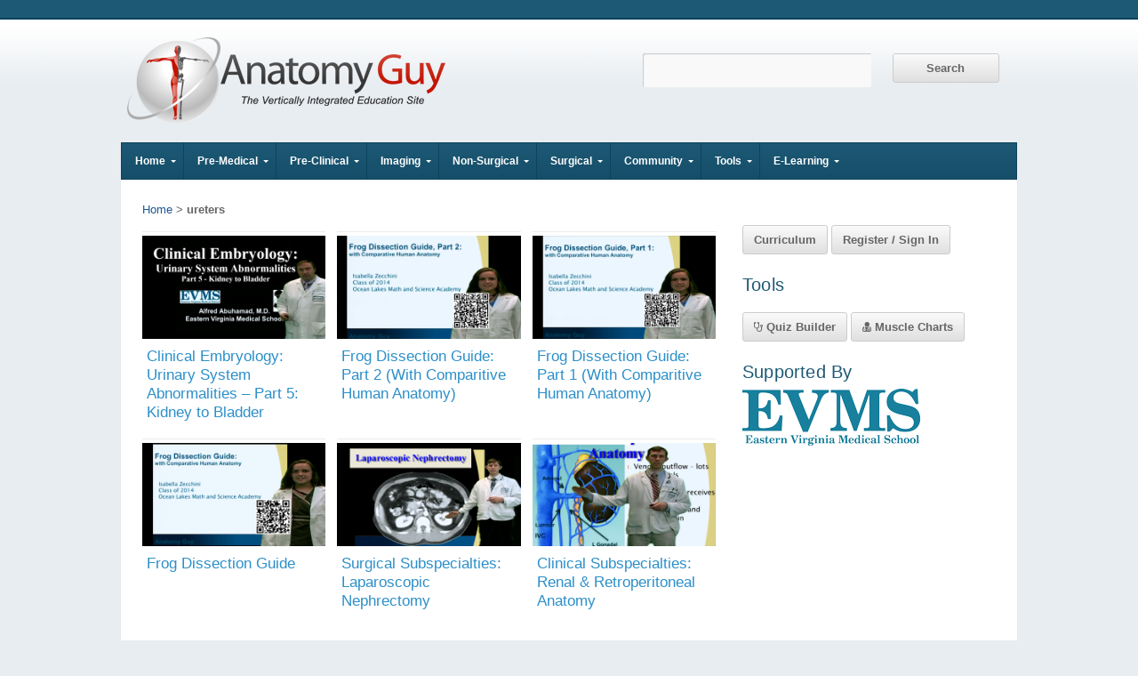

--- FILE ---
content_type: text/html; charset=UTF-8
request_url: http://www.anatomyguy.com/tag/ureters/
body_size: 19697
content:
<!DOCTYPE html>

<!-- paulirish.com/2008/conditional-stylesheets-vs-css-hacks-answer-neither/ -->
<!--[if lt IE 7]> <html class="no-js ie6 oldie" lang="en-US"> <![endif]-->
<!--[if IE 7]>    <html class="no-js ie7 oldie" lang="en-US"> <![endif]-->
<!--[if IE 8]>    <html class="no-js ie8 oldie" lang="en-US"> <![endif]-->
<!-- Consider adding an manifest.appcache: h5bp.com/d/Offline -->
<!--[if gt IE 8]><!--> <html class="no-js" lang="en-US"> <!--<![endif]-->

<head>

<meta charset="UTF-8">

<!-- Mobile View -->
<meta name="viewport" content="width=device-width">


<link rel="Shortcut Icon" href="http://www.anatomyguy.com/wp-content/themes/anatomyguy/images/favicon.ico" type="image/x-icon">

<style type="text/css" media="screen">

body {
}

.container #navigation, .container .menu ul.sub-menu {
background-color: #23829e;}

.container a, .container a:link, .container a:visited, #wrap .widget ul.menu li a {
color: #1d5795;}

.container a:hover, .container a:focus, .container a:active,
#wrap .widget ul.menu li a:hover, #wrap .widget ul.menu li ul.sub-menu li a:hover, 
#wrap .widget ul.menu .current_page_item a, #wrap .widget ul.menu .current-menu-item a {
color: #14749e;}

.container h1 a, .container h2 a, .container h3 a, .container h4 a, .container h5 a, .container h6 a,
.container h1 a:link, .container h2 a:link, .container h3 a:link, .container h4 a:link, .container h5 a:link, .container h6 a:link,
.container h1 a:visited, .container h2 a:visited, .container h3 a:visited, .container h4 a:visited, .container h5 a:visited, .container h6 a:visited {
color: #2c8fc9;}

.container h1 a:hover, .container h2 a:hover, .container h3 a:hover, .container h4 a:hover, .container h5 a:hover, .container h6 a:hover,
.container h1 a:focus, .container h2 a:focus, .container h3 a:focus, .container h4 a:focus, .container h5 a:focus, .container h6 a:focus,
.container h1 a:active, .container h2 a:active, .container h3 a:active, .container h4 a:active, .container h5 a:active, .container h6 a:active,
#slideshow .headline a:hover,#slideshow .headline a:focus, #slideshow .headline a:active {
color: #0481c9;}

#submit:hover, #searchsubmit:hover, .reply a:hover, .gallery a:hover, a.button:hover, .more-link:hover, 
#comments #respond input#submit:hover, .container .gform_wrapper input.button:hover, .flex-direction-nav li a:hover,
#portfolio-filter li a:hover, #portfolio-filter li a:focus, #portfolio-filter li a:active {
background-color: #23829e !important;}
</style>
<!-- IE Fix for HTML5 Tags -->
<!--[if lt IE 9]>
<script src="http://www.anatomyguy.com/wp-content/themes/anatomyguy/js/html5shiv.js" type="text/javascript"></script>
<![endif]-->

<link rel="alternate" type="application/rss+xml" title="Anatomy Guy Feed" href="https://www.anatomyguy.com/feed/">
<link rel="pingback" href="http://www.anatomyguy.com/xmlrpc.php">

<!-- Social Buttons -->
<script src="http://platform.twitter.com/widgets.js" type="text/javascript"></script>
<script type="text/javascript" src="https://apis.google.com/js/plusone.js"></script>

<meta name="twitter:widgets:csp" content="on">

<meta name='robots' content='index, follow, max-image-preview:large, max-snippet:-1, max-video-preview:-1' />
	<style>img:is([sizes="auto" i], [sizes^="auto," i]) { contain-intrinsic-size: 3000px 1500px }</style>
	
	<!-- This site is optimized with the Yoast SEO plugin v24.0 - https://yoast.com/wordpress/plugins/seo/ -->
	<title>ureters Archives - Anatomy Guy</title>
	<link rel="canonical" href="https://www.anatomyguy.com/tag/ureters/" />
	<meta property="og:locale" content="en_US" />
	<meta property="og:type" content="article" />
	<meta property="og:title" content="ureters Archives - Anatomy Guy" />
	<meta property="og:url" content="https://www.anatomyguy.com/tag/ureters/" />
	<meta property="og:site_name" content="Anatomy Guy" />
	<script type="application/ld+json" class="yoast-schema-graph">{"@context":"https://schema.org","@graph":[{"@type":"CollectionPage","@id":"https://www.anatomyguy.com/tag/ureters/","url":"https://www.anatomyguy.com/tag/ureters/","name":"ureters Archives - Anatomy Guy","isPartOf":{"@id":"https://www.anatomyguy.com/#website"},"primaryImageOfPage":{"@id":"https://www.anatomyguy.com/tag/ureters/#primaryimage"},"image":{"@id":"https://www.anatomyguy.com/tag/ureters/#primaryimage"},"thumbnailUrl":"https://www.anatomyguy.com/wp-content/uploads/2013/10/Pt-5-Urinary-to-Bladder.png","breadcrumb":{"@id":"https://www.anatomyguy.com/tag/ureters/#breadcrumb"},"inLanguage":"en-US"},{"@type":"ImageObject","inLanguage":"en-US","@id":"https://www.anatomyguy.com/tag/ureters/#primaryimage","url":"https://www.anatomyguy.com/wp-content/uploads/2013/10/Pt-5-Urinary-to-Bladder.png","contentUrl":"https://www.anatomyguy.com/wp-content/uploads/2013/10/Pt-5-Urinary-to-Bladder.png","width":1265,"height":703},{"@type":"BreadcrumbList","@id":"https://www.anatomyguy.com/tag/ureters/#breadcrumb","itemListElement":[{"@type":"ListItem","position":1,"name":"Home","item":"https://www.anatomyguy.com/"},{"@type":"ListItem","position":2,"name":"ureters"}]},{"@type":"WebSite","@id":"https://www.anatomyguy.com/#website","url":"https://www.anatomyguy.com/","name":"Anatomy Guy","description":"The Vertically Integrated Education Site","potentialAction":[{"@type":"SearchAction","target":{"@type":"EntryPoint","urlTemplate":"https://www.anatomyguy.com/?s={search_term_string}"},"query-input":{"@type":"PropertyValueSpecification","valueRequired":true,"valueName":"search_term_string"}}],"inLanguage":"en-US"}]}</script>
	<!-- / Yoast SEO plugin. -->


<link rel='dns-prefetch' href='//fonts.googleapis.com' />
<link rel="alternate" type="application/rss+xml" title="Anatomy Guy &raquo; Feed" href="https://www.anatomyguy.com/feed/" />
<link rel="alternate" type="application/rss+xml" title="Anatomy Guy &raquo; Comments Feed" href="https://www.anatomyguy.com/comments/feed/" />
<link rel="alternate" type="application/rss+xml" title="Anatomy Guy &raquo; ureters Tag Feed" href="https://www.anatomyguy.com/tag/ureters/feed/" />
<script type="text/javascript">
/* <![CDATA[ */
window._wpemojiSettings = {"baseUrl":"https:\/\/s.w.org\/images\/core\/emoji\/16.0.1\/72x72\/","ext":".png","svgUrl":"https:\/\/s.w.org\/images\/core\/emoji\/16.0.1\/svg\/","svgExt":".svg","source":{"concatemoji":"http:\/\/www.anatomyguy.com\/wp-includes\/js\/wp-emoji-release.min.js?ver=6.8.3"}};
/*! This file is auto-generated */
!function(s,n){var o,i,e;function c(e){try{var t={supportTests:e,timestamp:(new Date).valueOf()};sessionStorage.setItem(o,JSON.stringify(t))}catch(e){}}function p(e,t,n){e.clearRect(0,0,e.canvas.width,e.canvas.height),e.fillText(t,0,0);var t=new Uint32Array(e.getImageData(0,0,e.canvas.width,e.canvas.height).data),a=(e.clearRect(0,0,e.canvas.width,e.canvas.height),e.fillText(n,0,0),new Uint32Array(e.getImageData(0,0,e.canvas.width,e.canvas.height).data));return t.every(function(e,t){return e===a[t]})}function u(e,t){e.clearRect(0,0,e.canvas.width,e.canvas.height),e.fillText(t,0,0);for(var n=e.getImageData(16,16,1,1),a=0;a<n.data.length;a++)if(0!==n.data[a])return!1;return!0}function f(e,t,n,a){switch(t){case"flag":return n(e,"\ud83c\udff3\ufe0f\u200d\u26a7\ufe0f","\ud83c\udff3\ufe0f\u200b\u26a7\ufe0f")?!1:!n(e,"\ud83c\udde8\ud83c\uddf6","\ud83c\udde8\u200b\ud83c\uddf6")&&!n(e,"\ud83c\udff4\udb40\udc67\udb40\udc62\udb40\udc65\udb40\udc6e\udb40\udc67\udb40\udc7f","\ud83c\udff4\u200b\udb40\udc67\u200b\udb40\udc62\u200b\udb40\udc65\u200b\udb40\udc6e\u200b\udb40\udc67\u200b\udb40\udc7f");case"emoji":return!a(e,"\ud83e\udedf")}return!1}function g(e,t,n,a){var r="undefined"!=typeof WorkerGlobalScope&&self instanceof WorkerGlobalScope?new OffscreenCanvas(300,150):s.createElement("canvas"),o=r.getContext("2d",{willReadFrequently:!0}),i=(o.textBaseline="top",o.font="600 32px Arial",{});return e.forEach(function(e){i[e]=t(o,e,n,a)}),i}function t(e){var t=s.createElement("script");t.src=e,t.defer=!0,s.head.appendChild(t)}"undefined"!=typeof Promise&&(o="wpEmojiSettingsSupports",i=["flag","emoji"],n.supports={everything:!0,everythingExceptFlag:!0},e=new Promise(function(e){s.addEventListener("DOMContentLoaded",e,{once:!0})}),new Promise(function(t){var n=function(){try{var e=JSON.parse(sessionStorage.getItem(o));if("object"==typeof e&&"number"==typeof e.timestamp&&(new Date).valueOf()<e.timestamp+604800&&"object"==typeof e.supportTests)return e.supportTests}catch(e){}return null}();if(!n){if("undefined"!=typeof Worker&&"undefined"!=typeof OffscreenCanvas&&"undefined"!=typeof URL&&URL.createObjectURL&&"undefined"!=typeof Blob)try{var e="postMessage("+g.toString()+"("+[JSON.stringify(i),f.toString(),p.toString(),u.toString()].join(",")+"));",a=new Blob([e],{type:"text/javascript"}),r=new Worker(URL.createObjectURL(a),{name:"wpTestEmojiSupports"});return void(r.onmessage=function(e){c(n=e.data),r.terminate(),t(n)})}catch(e){}c(n=g(i,f,p,u))}t(n)}).then(function(e){for(var t in e)n.supports[t]=e[t],n.supports.everything=n.supports.everything&&n.supports[t],"flag"!==t&&(n.supports.everythingExceptFlag=n.supports.everythingExceptFlag&&n.supports[t]);n.supports.everythingExceptFlag=n.supports.everythingExceptFlag&&!n.supports.flag,n.DOMReady=!1,n.readyCallback=function(){n.DOMReady=!0}}).then(function(){return e}).then(function(){var e;n.supports.everything||(n.readyCallback(),(e=n.source||{}).concatemoji?t(e.concatemoji):e.wpemoji&&e.twemoji&&(t(e.twemoji),t(e.wpemoji)))}))}((window,document),window._wpemojiSettings);
/* ]]> */
</script>
<link rel='stylesheet' id='dashicons-css' href='http://www.anatomyguy.com/wp-includes/css/dashicons.min.css?ver=6.8.3' type='text/css' media='all' />
<link rel='stylesheet' id='thickbox-css' href='http://www.anatomyguy.com/wp-includes/js/thickbox/thickbox.css?ver=6.8.3' type='text/css' media='all' />
<style id='wp-emoji-styles-inline-css' type='text/css'>

	img.wp-smiley, img.emoji {
		display: inline !important;
		border: none !important;
		box-shadow: none !important;
		height: 1em !important;
		width: 1em !important;
		margin: 0 0.07em !important;
		vertical-align: -0.1em !important;
		background: none !important;
		padding: 0 !important;
	}
</style>
<link rel='stylesheet' id='wp-block-library-css' href='http://www.anatomyguy.com/wp-includes/css/dist/block-library/style.min.css?ver=6.8.3' type='text/css' media='all' />
<style id='classic-theme-styles-inline-css' type='text/css'>
/*! This file is auto-generated */
.wp-block-button__link{color:#fff;background-color:#32373c;border-radius:9999px;box-shadow:none;text-decoration:none;padding:calc(.667em + 2px) calc(1.333em + 2px);font-size:1.125em}.wp-block-file__button{background:#32373c;color:#fff;text-decoration:none}
</style>
<style id='global-styles-inline-css' type='text/css'>
:root{--wp--preset--aspect-ratio--square: 1;--wp--preset--aspect-ratio--4-3: 4/3;--wp--preset--aspect-ratio--3-4: 3/4;--wp--preset--aspect-ratio--3-2: 3/2;--wp--preset--aspect-ratio--2-3: 2/3;--wp--preset--aspect-ratio--16-9: 16/9;--wp--preset--aspect-ratio--9-16: 9/16;--wp--preset--color--black: #000000;--wp--preset--color--cyan-bluish-gray: #abb8c3;--wp--preset--color--white: #ffffff;--wp--preset--color--pale-pink: #f78da7;--wp--preset--color--vivid-red: #cf2e2e;--wp--preset--color--luminous-vivid-orange: #ff6900;--wp--preset--color--luminous-vivid-amber: #fcb900;--wp--preset--color--light-green-cyan: #7bdcb5;--wp--preset--color--vivid-green-cyan: #00d084;--wp--preset--color--pale-cyan-blue: #8ed1fc;--wp--preset--color--vivid-cyan-blue: #0693e3;--wp--preset--color--vivid-purple: #9b51e0;--wp--preset--gradient--vivid-cyan-blue-to-vivid-purple: linear-gradient(135deg,rgba(6,147,227,1) 0%,rgb(155,81,224) 100%);--wp--preset--gradient--light-green-cyan-to-vivid-green-cyan: linear-gradient(135deg,rgb(122,220,180) 0%,rgb(0,208,130) 100%);--wp--preset--gradient--luminous-vivid-amber-to-luminous-vivid-orange: linear-gradient(135deg,rgba(252,185,0,1) 0%,rgba(255,105,0,1) 100%);--wp--preset--gradient--luminous-vivid-orange-to-vivid-red: linear-gradient(135deg,rgba(255,105,0,1) 0%,rgb(207,46,46) 100%);--wp--preset--gradient--very-light-gray-to-cyan-bluish-gray: linear-gradient(135deg,rgb(238,238,238) 0%,rgb(169,184,195) 100%);--wp--preset--gradient--cool-to-warm-spectrum: linear-gradient(135deg,rgb(74,234,220) 0%,rgb(151,120,209) 20%,rgb(207,42,186) 40%,rgb(238,44,130) 60%,rgb(251,105,98) 80%,rgb(254,248,76) 100%);--wp--preset--gradient--blush-light-purple: linear-gradient(135deg,rgb(255,206,236) 0%,rgb(152,150,240) 100%);--wp--preset--gradient--blush-bordeaux: linear-gradient(135deg,rgb(254,205,165) 0%,rgb(254,45,45) 50%,rgb(107,0,62) 100%);--wp--preset--gradient--luminous-dusk: linear-gradient(135deg,rgb(255,203,112) 0%,rgb(199,81,192) 50%,rgb(65,88,208) 100%);--wp--preset--gradient--pale-ocean: linear-gradient(135deg,rgb(255,245,203) 0%,rgb(182,227,212) 50%,rgb(51,167,181) 100%);--wp--preset--gradient--electric-grass: linear-gradient(135deg,rgb(202,248,128) 0%,rgb(113,206,126) 100%);--wp--preset--gradient--midnight: linear-gradient(135deg,rgb(2,3,129) 0%,rgb(40,116,252) 100%);--wp--preset--font-size--small: 13px;--wp--preset--font-size--medium: 20px;--wp--preset--font-size--large: 36px;--wp--preset--font-size--x-large: 42px;--wp--preset--spacing--20: 0.44rem;--wp--preset--spacing--30: 0.67rem;--wp--preset--spacing--40: 1rem;--wp--preset--spacing--50: 1.5rem;--wp--preset--spacing--60: 2.25rem;--wp--preset--spacing--70: 3.38rem;--wp--preset--spacing--80: 5.06rem;--wp--preset--shadow--natural: 6px 6px 9px rgba(0, 0, 0, 0.2);--wp--preset--shadow--deep: 12px 12px 50px rgba(0, 0, 0, 0.4);--wp--preset--shadow--sharp: 6px 6px 0px rgba(0, 0, 0, 0.2);--wp--preset--shadow--outlined: 6px 6px 0px -3px rgba(255, 255, 255, 1), 6px 6px rgba(0, 0, 0, 1);--wp--preset--shadow--crisp: 6px 6px 0px rgba(0, 0, 0, 1);}:where(.is-layout-flex){gap: 0.5em;}:where(.is-layout-grid){gap: 0.5em;}body .is-layout-flex{display: flex;}.is-layout-flex{flex-wrap: wrap;align-items: center;}.is-layout-flex > :is(*, div){margin: 0;}body .is-layout-grid{display: grid;}.is-layout-grid > :is(*, div){margin: 0;}:where(.wp-block-columns.is-layout-flex){gap: 2em;}:where(.wp-block-columns.is-layout-grid){gap: 2em;}:where(.wp-block-post-template.is-layout-flex){gap: 1.25em;}:where(.wp-block-post-template.is-layout-grid){gap: 1.25em;}.has-black-color{color: var(--wp--preset--color--black) !important;}.has-cyan-bluish-gray-color{color: var(--wp--preset--color--cyan-bluish-gray) !important;}.has-white-color{color: var(--wp--preset--color--white) !important;}.has-pale-pink-color{color: var(--wp--preset--color--pale-pink) !important;}.has-vivid-red-color{color: var(--wp--preset--color--vivid-red) !important;}.has-luminous-vivid-orange-color{color: var(--wp--preset--color--luminous-vivid-orange) !important;}.has-luminous-vivid-amber-color{color: var(--wp--preset--color--luminous-vivid-amber) !important;}.has-light-green-cyan-color{color: var(--wp--preset--color--light-green-cyan) !important;}.has-vivid-green-cyan-color{color: var(--wp--preset--color--vivid-green-cyan) !important;}.has-pale-cyan-blue-color{color: var(--wp--preset--color--pale-cyan-blue) !important;}.has-vivid-cyan-blue-color{color: var(--wp--preset--color--vivid-cyan-blue) !important;}.has-vivid-purple-color{color: var(--wp--preset--color--vivid-purple) !important;}.has-black-background-color{background-color: var(--wp--preset--color--black) !important;}.has-cyan-bluish-gray-background-color{background-color: var(--wp--preset--color--cyan-bluish-gray) !important;}.has-white-background-color{background-color: var(--wp--preset--color--white) !important;}.has-pale-pink-background-color{background-color: var(--wp--preset--color--pale-pink) !important;}.has-vivid-red-background-color{background-color: var(--wp--preset--color--vivid-red) !important;}.has-luminous-vivid-orange-background-color{background-color: var(--wp--preset--color--luminous-vivid-orange) !important;}.has-luminous-vivid-amber-background-color{background-color: var(--wp--preset--color--luminous-vivid-amber) !important;}.has-light-green-cyan-background-color{background-color: var(--wp--preset--color--light-green-cyan) !important;}.has-vivid-green-cyan-background-color{background-color: var(--wp--preset--color--vivid-green-cyan) !important;}.has-pale-cyan-blue-background-color{background-color: var(--wp--preset--color--pale-cyan-blue) !important;}.has-vivid-cyan-blue-background-color{background-color: var(--wp--preset--color--vivid-cyan-blue) !important;}.has-vivid-purple-background-color{background-color: var(--wp--preset--color--vivid-purple) !important;}.has-black-border-color{border-color: var(--wp--preset--color--black) !important;}.has-cyan-bluish-gray-border-color{border-color: var(--wp--preset--color--cyan-bluish-gray) !important;}.has-white-border-color{border-color: var(--wp--preset--color--white) !important;}.has-pale-pink-border-color{border-color: var(--wp--preset--color--pale-pink) !important;}.has-vivid-red-border-color{border-color: var(--wp--preset--color--vivid-red) !important;}.has-luminous-vivid-orange-border-color{border-color: var(--wp--preset--color--luminous-vivid-orange) !important;}.has-luminous-vivid-amber-border-color{border-color: var(--wp--preset--color--luminous-vivid-amber) !important;}.has-light-green-cyan-border-color{border-color: var(--wp--preset--color--light-green-cyan) !important;}.has-vivid-green-cyan-border-color{border-color: var(--wp--preset--color--vivid-green-cyan) !important;}.has-pale-cyan-blue-border-color{border-color: var(--wp--preset--color--pale-cyan-blue) !important;}.has-vivid-cyan-blue-border-color{border-color: var(--wp--preset--color--vivid-cyan-blue) !important;}.has-vivid-purple-border-color{border-color: var(--wp--preset--color--vivid-purple) !important;}.has-vivid-cyan-blue-to-vivid-purple-gradient-background{background: var(--wp--preset--gradient--vivid-cyan-blue-to-vivid-purple) !important;}.has-light-green-cyan-to-vivid-green-cyan-gradient-background{background: var(--wp--preset--gradient--light-green-cyan-to-vivid-green-cyan) !important;}.has-luminous-vivid-amber-to-luminous-vivid-orange-gradient-background{background: var(--wp--preset--gradient--luminous-vivid-amber-to-luminous-vivid-orange) !important;}.has-luminous-vivid-orange-to-vivid-red-gradient-background{background: var(--wp--preset--gradient--luminous-vivid-orange-to-vivid-red) !important;}.has-very-light-gray-to-cyan-bluish-gray-gradient-background{background: var(--wp--preset--gradient--very-light-gray-to-cyan-bluish-gray) !important;}.has-cool-to-warm-spectrum-gradient-background{background: var(--wp--preset--gradient--cool-to-warm-spectrum) !important;}.has-blush-light-purple-gradient-background{background: var(--wp--preset--gradient--blush-light-purple) !important;}.has-blush-bordeaux-gradient-background{background: var(--wp--preset--gradient--blush-bordeaux) !important;}.has-luminous-dusk-gradient-background{background: var(--wp--preset--gradient--luminous-dusk) !important;}.has-pale-ocean-gradient-background{background: var(--wp--preset--gradient--pale-ocean) !important;}.has-electric-grass-gradient-background{background: var(--wp--preset--gradient--electric-grass) !important;}.has-midnight-gradient-background{background: var(--wp--preset--gradient--midnight) !important;}.has-small-font-size{font-size: var(--wp--preset--font-size--small) !important;}.has-medium-font-size{font-size: var(--wp--preset--font-size--medium) !important;}.has-large-font-size{font-size: var(--wp--preset--font-size--large) !important;}.has-x-large-font-size{font-size: var(--wp--preset--font-size--x-large) !important;}
:where(.wp-block-post-template.is-layout-flex){gap: 1.25em;}:where(.wp-block-post-template.is-layout-grid){gap: 1.25em;}
:where(.wp-block-columns.is-layout-flex){gap: 2em;}:where(.wp-block-columns.is-layout-grid){gap: 2em;}
:root :where(.wp-block-pullquote){font-size: 1.5em;line-height: 1.6;}
</style>
<link rel='stylesheet' id='webui-popover-css' href='http://www.anatomyguy.com/wp-content/plugins/lifterlms/assets/vendor/webui-popover/jquery.webui-popover.min.css?ver=1.2.15' type='text/css' media='all' />
<link rel='stylesheet' id='lifterlms-styles-css' href='http://www.anatomyguy.com/wp-content/plugins/lifterlms/assets/css/lifterlms.min.css?ver=7.8.5' type='text/css' media='all' />
<link rel='stylesheet' id='organic-style-css' href='http://www.anatomyguy.com/wp-content/themes/anatomyguy/style.css?ver=6.8.3' type='text/css' media='all' />
<link rel='stylesheet' id='organic-style-mobile-css' href='http://www.anatomyguy.com/wp-content/themes/anatomyguy/css/style-mobile.css?ver=1.0' type='text/css' media='all' />
<!--[if lt IE 9]>
<link rel='stylesheet' id='organic-style-ie8-css' href='http://www.anatomyguy.com/wp-content/themes/anatomyguy/css/style-ie8.css?ver=1.0' type='text/css' media='all' />
<![endif]-->
<link rel='stylesheet' id='organic-shortcodes-css' href='http://www.anatomyguy.com/wp-content/themes/anatomyguy/shortcodes/organic-shortcodes.css?ver=1.0' type='text/css' media='all' />
<!--[if lt IE 9]>
<link rel='stylesheet' id='organic-shortcodes-ie8-css' href='http://www.anatomyguy.com/wp-content/themes/anatomyguy/shortcodes/organic-shortcodes-ie8.css?ver=1.0' type='text/css' media='all' />
<![endif]-->
<link rel='stylesheet' id='font-awesome-css' href='http://www.anatomyguy.com/wp-content/themes/anatomyguy/css/font-awesome.css?ver=1.0' type='text/css' media='all' />
<!--[if lt IE 8]>
<link rel='stylesheet' id='font-awesome-ie7-css' href='http://www.anatomyguy.com/wp-content/themes/anatomyguy/css/font-awesome-ie7.css?ver=1.0' type='text/css' media='all' />
<![endif]-->
<link rel='stylesheet' id='organicons-css' href='http://www.anatomyguy.com/wp-content/themes/anatomyguy/css/organicons.css?ver=6.8.3' type='text/css' media='all' />
<link rel='stylesheet' id='nunito-css' href='http://fonts.googleapis.com/css?family=Nunito%3A400%2C300%2C700&#038;ver=6.8.3' type='text/css' media='all' />
<link rel='stylesheet' id='open sans-css' href='http://fonts.googleapis.com/css?family=Open+Sans%3A400%2C300%2C600%2C700%2C800%2C800italic%2C700italic%2C600italic%2C400italic%2C300italic&#038;ver=6.8.3' type='text/css' media='all' />
<link rel='stylesheet' id='merriweather-css' href='http://fonts.googleapis.com/css?family=Merriweather%3A400%2C700%2C300%2C900&#038;ver=6.8.3' type='text/css' media='all' />
<link rel='stylesheet' id='ubermenu-basic-css' href='http://www.anatomyguy.com/wp-content/plugins/ubermenu-OLD/standard/styles/basic.css?ver=2.3.0.2' type='text/css' media='all' />
<link rel='stylesheet' id='ubermenu-generated-skin-css' href='http://www.anatomyguy.com/wp-content/plugins/ubermenu-OLD/standard/stylegenerator/skin.css?ver=2.3.0.2' type='text/css' media='all' />
<link rel='stylesheet' id='decent-comments-widget-css' href='http://www.anatomyguy.com/wp-content/plugins/decent-comments/css/decent-comments-widget.css' type='text/css' media='all' />
<script type="text/javascript" src="http://www.anatomyguy.com/wp-includes/js/jquery/jquery.min.js?ver=3.7.1" id="jquery-core-js"></script>
<script type="text/javascript" src="http://www.anatomyguy.com/wp-includes/js/jquery/jquery-migrate.min.js?ver=3.4.1" id="jquery-migrate-js"></script>
<script type="text/javascript" src="http://www.anatomyguy.com/wp-content/themes/anatomyguy/js/jquery.custom.js?ver=6.8.3" id="custom-js"></script>
<script type="text/javascript" src="http://www.anatomyguy.com/wp-content/themes/anatomyguy/js/superfish.js?ver=6.8.3" id="superfish-js"></script>
<script type="text/javascript" src="http://www.anatomyguy.com/wp-content/themes/anatomyguy/js/hoverIntent.js?ver=6.8.3" id="hover-js"></script>
<script type="text/javascript" src="http://www.anatomyguy.com/wp-content/themes/anatomyguy/js/retina.js?ver=6.8.3" id="retina-js"></script>
<link rel="https://api.w.org/" href="https://www.anatomyguy.com/wp-json/" /><link rel="alternate" title="JSON" type="application/json" href="https://www.anatomyguy.com/wp-json/wp/v2/tags/1483" /><link rel="EditURI" type="application/rsd+xml" title="RSD" href="https://www.anatomyguy.com/xmlrpc.php?rsd" />
<style type="text/css" id="custom-background-css">
body.custom-background { background-color: #e8edf1; background-image: url("http://www.anatomyguy.com/wp-content/uploads/2013/07/ag-bg3.png"); background-position: center top; background-size: auto; background-repeat: repeat-x; background-attachment: scroll; }
</style>
	
<!-- UberMenu CSS - Controlled through UberMenu Options Panel 
================================================================ -->
<style type="text/css" id="ubermenu-style-generator-css">
/* Image Text Padding */
#megaMenu .ss-nav-menu-with-img > a > .wpmega-link-title, #megaMenu .ss-nav-menu-with-img > a > .wpmega-link-description, #megaMenu .ss-nav-menu-with-img > a > .wpmega-item-description, #megaMenu .ss-nav-menu-with-img > span.um-anchoremulator > .wpmega-link-title, #megaMenu .ss-nav-menu-with-img > span.um-anchoremulator > .wpmega-link-description, #megaMenu .ss-nav-menu-with-img > span.um-anchoremulator > .wpmega-item-description{
  padding-left: 23px;
}	
</style>
<!-- end UberMenu CSS -->
		
			
</head>

<body class="archive tag tag-ureters tag-1483 custom-background wp-theme-anatomyguy">

<!-- BEGIN #wrap -->
<div id="wrap">


	
		<!-- BEGIN #header -->
		<div id="header">
		
			<!-- BEGIN .row -->
			<div class="row">
				
				<!-- BEGIN .sixteen columns -->
				<div class="nine columns">
															<p id="custom-header"><a href="https://www.anatomyguy.com/" title="Home"><img src="http://www.anatomyguy.com/wp-content/uploads/2013/07/AG-Logo3.png" height="100" width="370" alt="Anatomy Guy" />Anatomy Guy</a></p>
													<!-- END .ten columns -->
				</div>
				<div class="seven columns">
					<form role="search" method="get" id="searchform" action="https://www.anatomyguy.com/">
    				<div><label class="screen-reader-text" for="s">Search for:</label>
        			<input type="text" value="" name="s" id="s" />
        			<input type="submit" id="searchsubmit" value="Search" />
    				</div></form>
				</div>
			
			<!-- END .row -->
			</div>
			
			<!-- BEGIN .row -->
			<div class="row">
			
				<nav id="navigation">
					<div id="megaMenu" class="megaMenuContainer megaMenu-nojs megaResponsive megaResponsiveToggle wpmega-withjs megaMenuOnHover megaFullWidth megaMenuHorizontal megaMinimizeResiduals"><div id="megaMenuToggle" class="megaMenuToggle">Navigation&nbsp; <span class="megaMenuToggle-icon"></span></div><ul id="megaUber" class="megaMenu"><li id="menu-item-3605" class="menu-item menu-item-type-custom menu-item-object-custom menu-item-has-children mega-with-sub ss-nav-menu-item-0 ss-nav-menu-item-depth-0 ss-nav-menu-reg"><a href="http://www.anatomyguy.com/"><span class="wpmega-link-title">Home</span></a>
<ul class="sub-menu sub-menu-1">
<li id="menu-item-5000" class="menu-item menu-item-type-custom menu-item-object-custom ss-nav-menu-item-depth-1"><a href="/what-is-anatomyguy-com/"><span class="wpmega-link-title">About Anatomy Guy</span></a></li><li id="menu-item-5181" class="menu-item menu-item-type-post_type menu-item-object-page ss-nav-menu-item-depth-1"><a href="https://www.anatomyguy.com/faq/"><span class="wpmega-link-title">Frequently Asked Questions</span></a></li><li id="menu-item-5027" class="menu-item menu-item-type-post_type menu-item-object-page ss-nav-menu-item-depth-1"><a href="https://www.anatomyguy.com/contact-us/"><span class="wpmega-link-title">Contact Us</span></a></li><li id="menu-item-4995" class="menu-item menu-item-type-post_type menu-item-object-page ss-nav-menu-item-depth-1"><a href="https://www.anatomyguy.com/all-videos/"><span class="wpmega-link-title">All Videos</span></a></li><li id="menu-item-5014" class="menu-item menu-item-type-post_type menu-item-object-page ss-nav-menu-item-depth-1"><a href="https://www.anatomyguy.com/categories/"><span class="wpmega-link-title">Video Categories</span></a></li><li id="menu-item-4998" class="menu-item menu-item-type-custom menu-item-object-custom ss-nav-menu-item-depth-1"><a href="/cadaver-memorial-video/"><span class="wpmega-link-title">Cadaver Memorial</span></a></li><li id="menu-item-4997" class="menu-item menu-item-type-custom menu-item-object-custom ss-nav-menu-item-depth-1"><a href="http://evms.edu"><span class="wpmega-link-title">EVMS Homepage</span></a></li></ul>
</li><li id="menu-item-3609" class="menu-item menu-item-type-taxonomy menu-item-object-category menu-item-has-children mega-with-sub ss-nav-menu-item-1 ss-nav-menu-item-depth-0 ss-nav-menu-reg"><a href="https://www.anatomyguy.com/category/pre-medical/"><span class="wpmega-link-title">Pre-Medical</span></a>
<ul class="sub-menu sub-menu-1">
<li id="menu-item-3636" class="menu-item menu-item-type-taxonomy menu-item-object-category ss-nav-menu-item-depth-1"><a href="https://www.anatomyguy.com/category/pre-medical/how-my-body-works-series/"><span class="wpmega-link-title">How My Body Works</span></a></li><li id="menu-item-3633" class="menu-item menu-item-type-taxonomy menu-item-object-category menu-item-has-children ss-nav-menu-item-depth-1"><a href="https://www.anatomyguy.com/category/pre-medical/anatomy-physiology-foundations-series/"><span class="wpmega-link-title">Anatomy &#038; Physiology Foundations Series</span></a>
	<ul class="sub-menu sub-menu-2">
<li id="menu-item-3640" class="menu-item menu-item-type-taxonomy menu-item-object-category ss-nav-menu-item-depth-2"><a href="https://www.anatomyguy.com/category/pre-medical/anatomy-physiology-foundations-series/basic-concepts-anatomy-physiology-foundations/"><span class="wpmega-link-title">Basic Concepts</span></a></li><li id="menu-item-3641" class="menu-item menu-item-type-taxonomy menu-item-object-category ss-nav-menu-item-depth-2"><a href="https://www.anatomyguy.com/category/pre-medical/anatomy-physiology-foundations-series/cardiovascular-anatomy-physiology-foundations/"><span class="wpmega-link-title">Cardiovascular</span></a></li><li id="menu-item-3642" class="menu-item menu-item-type-taxonomy menu-item-object-category ss-nav-menu-item-depth-2"><a href="https://www.anatomyguy.com/category/pre-medical/anatomy-physiology-foundations-series/cell-anatomy-physiology-foundations/"><span class="wpmega-link-title">Cell</span></a></li><li id="menu-item-3643" class="menu-item menu-item-type-taxonomy menu-item-object-category ss-nav-menu-item-depth-2"><a href="https://www.anatomyguy.com/category/pre-medical/anatomy-physiology-foundations-series/endocrine-anatomy-physiology-foundations/"><span class="wpmega-link-title">Endocrine</span></a></li><li id="menu-item-3644" class="menu-item menu-item-type-taxonomy menu-item-object-category ss-nav-menu-item-depth-2"><a href="https://www.anatomyguy.com/category/pre-medical/anatomy-physiology-foundations-series/gastrointestinal-anatomy-physiology-foundations/"><span class="wpmega-link-title">Gastrointestinal</span></a></li><li id="menu-item-3645" class="menu-item menu-item-type-taxonomy menu-item-object-category ss-nav-menu-item-depth-2"><a href="https://www.anatomyguy.com/category/pre-medical/anatomy-physiology-foundations-series/integument-anatomy-physiology-foundations/"><span class="wpmega-link-title">Integument</span></a></li><li id="menu-item-3646" class="menu-item menu-item-type-taxonomy menu-item-object-category ss-nav-menu-item-depth-2"><a href="https://www.anatomyguy.com/category/pre-medical/anatomy-physiology-foundations-series/musculoskeletal-anatomy-physiology-foundations/"><span class="wpmega-link-title">Musculoskeletal</span></a></li><li id="menu-item-3647" class="menu-item menu-item-type-taxonomy menu-item-object-category ss-nav-menu-item-depth-2"><a href="https://www.anatomyguy.com/category/pre-medical/anatomy-physiology-foundations-series/nervous-anatomy-physiology-foundations/"><span class="wpmega-link-title">Nervous</span></a></li><li id="menu-item-3648" class="menu-item menu-item-type-taxonomy menu-item-object-category ss-nav-menu-item-depth-2"><a href="https://www.anatomyguy.com/category/pre-medical/anatomy-physiology-foundations-series/reproductive-anatomy-physiology-foundations/"><span class="wpmega-link-title">Reproductive</span></a></li><li id="menu-item-3649" class="menu-item menu-item-type-taxonomy menu-item-object-category ss-nav-menu-item-depth-2"><a href="https://www.anatomyguy.com/category/pre-medical/anatomy-physiology-foundations-series/respiratory-anatomy-physiology-foundations/"><span class="wpmega-link-title">Respiratory</span></a></li><li id="menu-item-3650" class="menu-item menu-item-type-taxonomy menu-item-object-category ss-nav-menu-item-depth-2"><a href="https://www.anatomyguy.com/category/pre-medical/anatomy-physiology-foundations-series/urinary-anatomy-physiology-foundations/"><span class="wpmega-link-title">Urinary</span></a></li>	</ul>
</li><li id="menu-item-3638" class="menu-item menu-item-type-taxonomy menu-item-object-category ss-nav-menu-item-depth-1"><a href="https://www.anatomyguy.com/category/pre-medical/the-world-of-cells-series/"><span class="wpmega-link-title">The World of Cells</span></a></li><li id="menu-item-3635" class="menu-item menu-item-type-taxonomy menu-item-object-category ss-nav-menu-item-depth-1"><a href="https://www.anatomyguy.com/category/pre-medical/biology-basics-series/"><span class="wpmega-link-title">Biology Basics</span></a></li><li id="menu-item-3634" class="menu-item menu-item-type-taxonomy menu-item-object-category menu-item-has-children ss-nav-menu-item-depth-1"><a href="https://www.anatomyguy.com/category/pre-medical/animal-dissection-labs/"><span class="wpmega-link-title">Animal Dissection Labs</span></a>
	<ul class="sub-menu sub-menu-2">
<li id="menu-item-4949" class="menu-item menu-item-type-taxonomy menu-item-object-category ss-nav-menu-item-depth-2"><a href="https://www.anatomyguy.com/category/pre-medical/animal-dissection-labs/frog-animal-dissection-labs/"><span class="wpmega-link-title">Frog</span></a></li><li id="menu-item-4950" class="menu-item menu-item-type-taxonomy menu-item-object-category ss-nav-menu-item-depth-2"><a href="https://www.anatomyguy.com/category/pre-medical/animal-dissection-labs/pig/"><span class="wpmega-link-title">Pig</span></a></li><li id="menu-item-4952" class="menu-item menu-item-type-taxonomy menu-item-object-category ss-nav-menu-item-depth-2"><a href="https://www.anatomyguy.com/category/pre-medical/animal-dissection-labs/worm/"><span class="wpmega-link-title">Worm</span></a></li><li id="menu-item-4951" class="menu-item menu-item-type-taxonomy menu-item-object-category ss-nav-menu-item-depth-2"><a href="https://www.anatomyguy.com/category/pre-medical/animal-dissection-labs/shark/"><span class="wpmega-link-title">Shark</span></a></li><li id="menu-item-4948" class="menu-item menu-item-type-taxonomy menu-item-object-category ss-nav-menu-item-depth-2"><a href="https://www.anatomyguy.com/category/pre-medical/animal-dissection-labs/cat/"><span class="wpmega-link-title">Cat</span></a></li>	</ul>
</li><li id="menu-item-3637" class="menu-item menu-item-type-taxonomy menu-item-object-category menu-item-has-children ss-nav-menu-item-depth-1"><a href="https://www.anatomyguy.com/category/pre-medical/human-dissection-labs-pre-medical/"><span class="wpmega-link-title">Human Dissection Labs</span></a>
	<ul class="sub-menu sub-menu-2">
<li id="menu-item-3653" class="menu-item menu-item-type-taxonomy menu-item-object-category ss-nav-menu-item-depth-2"><a href="https://www.anatomyguy.com/category/pre-medical/human-dissection-labs-pre-medical/basic-concepts-pre-medical-human-dissection-labs/"><span class="wpmega-link-title">Basic Concepts</span></a></li><li id="menu-item-3651" class="menu-item menu-item-type-taxonomy menu-item-object-category ss-nav-menu-item-depth-2"><a href="https://www.anatomyguy.com/category/pre-medical/human-dissection-labs-pre-medical/abdomen-pre-medical-human-dissection-labs/"><span class="wpmega-link-title">Abdomen</span></a></li><li id="menu-item-3652" class="menu-item menu-item-type-taxonomy menu-item-object-category ss-nav-menu-item-depth-2"><a href="https://www.anatomyguy.com/category/pre-medical/human-dissection-labs-pre-medical/back-spine-pre-medical-human-dissection-labs/"><span class="wpmega-link-title">Back &#038; Spine</span></a></li><li id="menu-item-3654" class="menu-item menu-item-type-taxonomy menu-item-object-category ss-nav-menu-item-depth-2"><a href="https://www.anatomyguy.com/category/pre-medical/human-dissection-labs-pre-medical/head-neck-pre-medical-human-dissection-labs/"><span class="wpmega-link-title">Head &#038; Neck</span></a></li><li id="menu-item-3655" class="menu-item menu-item-type-taxonomy menu-item-object-category ss-nav-menu-item-depth-2"><a href="https://www.anatomyguy.com/category/pre-medical/human-dissection-labs-pre-medical/lower-limb-pre-medical-human-dissection-labs/"><span class="wpmega-link-title">Lower Limb</span></a></li><li id="menu-item-3656" class="menu-item menu-item-type-taxonomy menu-item-object-category ss-nav-menu-item-depth-2"><a href="https://www.anatomyguy.com/category/pre-medical/human-dissection-labs-pre-medical/pelvis-perineum-pre-medical-human-dissection-labs/"><span class="wpmega-link-title">Pelvis &#038; Perineum</span></a></li><li id="menu-item-3657" class="menu-item menu-item-type-taxonomy menu-item-object-category ss-nav-menu-item-depth-2"><a href="https://www.anatomyguy.com/category/pre-medical/human-dissection-labs-pre-medical/thorax-pre-medical-human-dissection-labs/"><span class="wpmega-link-title">Thorax</span></a></li><li id="menu-item-3658" class="menu-item menu-item-type-taxonomy menu-item-object-category ss-nav-menu-item-depth-2"><a href="https://www.anatomyguy.com/category/pre-medical/human-dissection-labs-pre-medical/upper-limb-pre-medical-human-dissection-labs/"><span class="wpmega-link-title">Upper Limb</span></a></li>	</ul>
</li><li id="menu-item-3639" class="menu-item menu-item-type-taxonomy menu-item-object-category ss-nav-menu-item-depth-1"><a href="https://www.anatomyguy.com/category/pre-medical/video-muscle-charts/"><span class="wpmega-link-title">Video Muscle Charts</span></a></li></ul>
</li><li id="menu-item-3608" class="menu-item menu-item-type-taxonomy menu-item-object-category menu-item-has-children mega-with-sub ss-nav-menu-item-2 ss-nav-menu-item-depth-0 ss-nav-menu-reg"><a href="https://www.anatomyguy.com/category/pre-clinical/"><span class="wpmega-link-title">Pre-Clinical</span></a>
<ul class="sub-menu sub-menu-1">
<li id="menu-item-4520" class="menu-item menu-item-type-taxonomy menu-item-object-category menu-item-has-children ss-nav-menu-item-depth-1"><a href="https://www.anatomyguy.com/category/pre-clinical/anatomy-pre-clinical/"><span class="wpmega-link-title">Anatomy</span></a>
	<ul class="sub-menu sub-menu-2">
<li id="menu-item-4532" class="menu-item menu-item-type-taxonomy menu-item-object-category menu-item-has-children ss-nav-menu-item-depth-2"><a href="https://www.anatomyguy.com/category/pre-clinical/anatomy-pre-clinical/human-dissection-labs-pre-clinical-anatomy/"><span class="wpmega-link-title">Human Dissection Labs</span></a>
		<ul class="sub-menu sub-menu-3">
<li id="menu-item-4535" class="menu-item menu-item-type-taxonomy menu-item-object-category ss-nav-menu-item-depth-3"><a href="https://www.anatomyguy.com/category/pre-clinical/anatomy-pre-clinical/human-dissection-labs-pre-clinical-anatomy/basic-concepts-pre-clinical-anatomy-human-dissection-labs/"><span class="wpmega-link-title">Basic Concepts</span></a></li><li id="menu-item-4533" class="menu-item menu-item-type-taxonomy menu-item-object-category ss-nav-menu-item-depth-3"><a href="https://www.anatomyguy.com/category/pre-clinical/anatomy-pre-clinical/human-dissection-labs-pre-clinical-anatomy/abdomen-pre-clinical-anatomy-human-dissection-labs/"><span class="wpmega-link-title">Abdomen</span></a></li><li id="menu-item-4534" class="menu-item menu-item-type-taxonomy menu-item-object-category ss-nav-menu-item-depth-3"><a href="https://www.anatomyguy.com/category/pre-clinical/anatomy-pre-clinical/human-dissection-labs-pre-clinical-anatomy/back-spine-pre-clinical-anatomy-human-dissection-labs/"><span class="wpmega-link-title">Back &#038; Spine</span></a></li><li id="menu-item-4536" class="menu-item menu-item-type-taxonomy menu-item-object-category ss-nav-menu-item-depth-3"><a href="https://www.anatomyguy.com/category/pre-clinical/anatomy-pre-clinical/human-dissection-labs-pre-clinical-anatomy/head-neck-pre-clinical-anatomy-human-dissection-labs/"><span class="wpmega-link-title">Head &#038; Neck</span></a></li><li id="menu-item-4537" class="menu-item menu-item-type-taxonomy menu-item-object-category ss-nav-menu-item-depth-3"><a href="https://www.anatomyguy.com/category/pre-clinical/anatomy-pre-clinical/human-dissection-labs-pre-clinical-anatomy/lower-limb-pre-clinical-anatomy-human-dissection-labs/"><span class="wpmega-link-title">Lower Limb</span></a></li><li id="menu-item-4538" class="menu-item menu-item-type-taxonomy menu-item-object-category ss-nav-menu-item-depth-3"><a href="https://www.anatomyguy.com/category/pre-clinical/anatomy-pre-clinical/human-dissection-labs-pre-clinical-anatomy/pelvis-perineum-pre-clinical-anatomy-human-dissection-labs/"><span class="wpmega-link-title">Pelvis &#038; Perineum</span></a></li><li id="menu-item-4539" class="menu-item menu-item-type-taxonomy menu-item-object-category ss-nav-menu-item-depth-3"><a href="https://www.anatomyguy.com/category/pre-clinical/anatomy-pre-clinical/human-dissection-labs-pre-clinical-anatomy/thorax-pre-clinical-anatomy-human-dissection-labs/"><span class="wpmega-link-title">Thorax</span></a></li><li id="menu-item-4540" class="menu-item menu-item-type-taxonomy menu-item-object-category ss-nav-menu-item-depth-3"><a href="https://www.anatomyguy.com/category/pre-clinical/anatomy-pre-clinical/human-dissection-labs-pre-clinical-anatomy/upper-limb-pre-clinical-anatomy-human-dissection-labs/"><span class="wpmega-link-title">Upper Limb</span></a></li>		</ul>
</li><li id="menu-item-4541" class="menu-item menu-item-type-taxonomy menu-item-object-category menu-item-has-children ss-nav-menu-item-depth-2"><a href="https://www.anatomyguy.com/category/pre-clinical/anatomy-pre-clinical/regional-pre-clinical-anatomy/"><span class="wpmega-link-title">Regional Anatomy</span></a>
		<ul class="sub-menu sub-menu-3">
<li id="menu-item-4544" class="menu-item menu-item-type-taxonomy menu-item-object-category ss-nav-menu-item-depth-3"><a href="https://www.anatomyguy.com/category/pre-clinical/anatomy-pre-clinical/regional-pre-clinical-anatomy/basic-concepts-pre-clinical-anatomy-regional-anatomy/"><span class="wpmega-link-title">Basic Concepts</span></a></li><li id="menu-item-4542" class="menu-item menu-item-type-taxonomy menu-item-object-category ss-nav-menu-item-depth-3"><a href="https://www.anatomyguy.com/category/pre-clinical/anatomy-pre-clinical/regional-pre-clinical-anatomy/abdomen-pre-clinical-anatomy-regional-anatomy/"><span class="wpmega-link-title">Abdomen</span></a></li><li id="menu-item-4543" class="menu-item menu-item-type-taxonomy menu-item-object-category ss-nav-menu-item-depth-3"><a href="https://www.anatomyguy.com/category/pre-clinical/anatomy-pre-clinical/regional-pre-clinical-anatomy/back-spine-pre-clinical-anatomy-regional-anatomy/"><span class="wpmega-link-title">Back &#038; Spine</span></a></li><li id="menu-item-4545" class="menu-item menu-item-type-taxonomy menu-item-object-category ss-nav-menu-item-depth-3"><a href="https://www.anatomyguy.com/category/pre-clinical/anatomy-pre-clinical/regional-pre-clinical-anatomy/head-neck-pre-clinical-anatomy-regional-anatomy/"><span class="wpmega-link-title">Head &#038; Neck</span></a></li><li id="menu-item-4546" class="menu-item menu-item-type-taxonomy menu-item-object-category ss-nav-menu-item-depth-3"><a href="https://www.anatomyguy.com/category/pre-clinical/anatomy-pre-clinical/regional-pre-clinical-anatomy/lower-limb-pre-clinical-anatomy-regional-anatomy/"><span class="wpmega-link-title">Lower Limb</span></a></li><li id="menu-item-4547" class="menu-item menu-item-type-taxonomy menu-item-object-category ss-nav-menu-item-depth-3"><a href="https://www.anatomyguy.com/category/pre-clinical/anatomy-pre-clinical/regional-pre-clinical-anatomy/pelvis-perineum-pre-clinical-anatomy-regional-anatomy/"><span class="wpmega-link-title">Pelvis &#038; Perineum</span></a></li><li id="menu-item-4548" class="menu-item menu-item-type-taxonomy menu-item-object-category ss-nav-menu-item-depth-3"><a href="https://www.anatomyguy.com/category/pre-clinical/anatomy-pre-clinical/regional-pre-clinical-anatomy/thorax-pre-clinical-anatomy-regional-anatomy/"><span class="wpmega-link-title">Thorax</span></a></li><li id="menu-item-4549" class="menu-item menu-item-type-taxonomy menu-item-object-category ss-nav-menu-item-depth-3"><a href="https://www.anatomyguy.com/category/pre-clinical/anatomy-pre-clinical/regional-pre-clinical-anatomy/upper-limb-pre-clinical-anatomy-regional-anatomy/"><span class="wpmega-link-title">Upper Limb</span></a></li>		</ul>
</li><li id="menu-item-4550" class="menu-item menu-item-type-taxonomy menu-item-object-category menu-item-has-children ss-nav-menu-item-depth-2"><a href="https://www.anatomyguy.com/category/pre-clinical/anatomy-pre-clinical/stsems-pre-clinical-anatomy/"><span class="wpmega-link-title">Systems Anatomy</span></a>
		<ul class="sub-menu sub-menu-3">
<li id="menu-item-4551" class="menu-item menu-item-type-taxonomy menu-item-object-category ss-nav-menu-item-depth-3"><a href="https://www.anatomyguy.com/category/pre-clinical/anatomy-pre-clinical/stsems-pre-clinical-anatomy/basic-concepts-pre-clinical-anatomy-systems/"><span class="wpmega-link-title">Basic Concepts</span></a></li><li id="menu-item-4552" class="menu-item menu-item-type-taxonomy menu-item-object-category ss-nav-menu-item-depth-3"><a href="https://www.anatomyguy.com/category/pre-clinical/anatomy-pre-clinical/stsems-pre-clinical-anatomy/cardiovascular-pre-clinical-anatomy-systems/"><span class="wpmega-link-title">Cardiovascular</span></a></li><li id="menu-item-4553" class="menu-item menu-item-type-taxonomy menu-item-object-category ss-nav-menu-item-depth-3"><a href="https://www.anatomyguy.com/category/pre-clinical/anatomy-pre-clinical/stsems-pre-clinical-anatomy/endocrine-pre-clinical-anatomy-systems/"><span class="wpmega-link-title">Endocrine</span></a></li><li id="menu-item-4554" class="menu-item menu-item-type-taxonomy menu-item-object-category ss-nav-menu-item-depth-3"><a href="https://www.anatomyguy.com/category/pre-clinical/anatomy-pre-clinical/stsems-pre-clinical-anatomy/gastrointestinal-pre-clinical-anatomy-systems/"><span class="wpmega-link-title">Gastrointestinal</span></a></li><li id="menu-item-4555" class="menu-item menu-item-type-taxonomy menu-item-object-category ss-nav-menu-item-depth-3"><a href="https://www.anatomyguy.com/category/pre-clinical/anatomy-pre-clinical/stsems-pre-clinical-anatomy/integument-pre-clinical-anatomy-systems/"><span class="wpmega-link-title">Integument</span></a></li><li id="menu-item-4556" class="menu-item menu-item-type-taxonomy menu-item-object-category ss-nav-menu-item-depth-3"><a href="https://www.anatomyguy.com/category/pre-clinical/anatomy-pre-clinical/stsems-pre-clinical-anatomy/musculoskeletal-pre-clinical-anatomy-systems/"><span class="wpmega-link-title">Musculoskeletal</span></a></li><li id="menu-item-4557" class="menu-item menu-item-type-taxonomy menu-item-object-category ss-nav-menu-item-depth-3"><a href="https://www.anatomyguy.com/category/pre-clinical/anatomy-pre-clinical/stsems-pre-clinical-anatomy/nervous-pre-clinical-anatomy-systems/"><span class="wpmega-link-title">Nervous</span></a></li><li id="menu-item-4558" class="menu-item menu-item-type-taxonomy menu-item-object-category ss-nav-menu-item-depth-3"><a href="https://www.anatomyguy.com/category/pre-clinical/anatomy-pre-clinical/stsems-pre-clinical-anatomy/reproductive-pre-clinical-anatomy-systems/"><span class="wpmega-link-title">Reproductive</span></a></li><li id="menu-item-4559" class="menu-item menu-item-type-taxonomy menu-item-object-category ss-nav-menu-item-depth-3"><a href="https://www.anatomyguy.com/category/pre-clinical/anatomy-pre-clinical/stsems-pre-clinical-anatomy/respiratory-pre-clinical-anatomy-systems/"><span class="wpmega-link-title">Respiratory</span></a></li>		</ul>
</li>	</ul>
</li><li id="menu-item-4525" class="menu-item menu-item-type-taxonomy menu-item-object-category menu-item-has-children ss-nav-menu-item-depth-1"><a href="https://www.anatomyguy.com/category/pre-clinical/histology-pre-clinical/"><span class="wpmega-link-title">Histology</span></a>
	<ul class="sub-menu sub-menu-2">
<li id="menu-item-4560" class="menu-item menu-item-type-taxonomy menu-item-object-category ss-nav-menu-item-depth-2"><a href="https://www.anatomyguy.com/category/pre-clinical/histology-pre-clinical/basic-concepts-pre-clinical-histology/"><span class="wpmega-link-title">Basic Concepts</span></a></li><li id="menu-item-4561" class="menu-item menu-item-type-taxonomy menu-item-object-category ss-nav-menu-item-depth-2"><a href="https://www.anatomyguy.com/category/pre-clinical/histology-pre-clinical/blood-pre-clinical-histology/"><span class="wpmega-link-title">Blood</span></a></li><li id="menu-item-4562" class="menu-item menu-item-type-taxonomy menu-item-object-category ss-nav-menu-item-depth-2"><a href="https://www.anatomyguy.com/category/pre-clinical/histology-pre-clinical/cardiovascular-pre-clinical-histology/"><span class="wpmega-link-title">Cardiovascular</span></a></li><li id="menu-item-4563" class="menu-item menu-item-type-taxonomy menu-item-object-category ss-nav-menu-item-depth-2"><a href="https://www.anatomyguy.com/category/pre-clinical/histology-pre-clinical/connective-tissue-pre-clinical-histology/"><span class="wpmega-link-title">Connective Tissue</span></a></li><li id="menu-item-4564" class="menu-item menu-item-type-taxonomy menu-item-object-category ss-nav-menu-item-depth-2"><a href="https://www.anatomyguy.com/category/pre-clinical/histology-pre-clinical/endocrine-pre-clinical-histology/"><span class="wpmega-link-title">Endocrine</span></a></li><li id="menu-item-4565" class="menu-item menu-item-type-taxonomy menu-item-object-category ss-nav-menu-item-depth-2"><a href="https://www.anatomyguy.com/category/pre-clinical/histology-pre-clinical/endocrine-exocrine-glands-pre-clinical-histology/"><span class="wpmega-link-title">Endocrine &#038; Exocrine Glands</span></a></li><li id="menu-item-4566" class="menu-item menu-item-type-taxonomy menu-item-object-category ss-nav-menu-item-depth-2"><a href="https://www.anatomyguy.com/category/pre-clinical/histology-pre-clinical/epithelium-pre-clinical-histology/"><span class="wpmega-link-title">Epithelium</span></a></li><li id="menu-item-4567" class="menu-item menu-item-type-taxonomy menu-item-object-category ss-nav-menu-item-depth-2"><a href="https://www.anatomyguy.com/category/pre-clinical/histology-pre-clinical/gastrointestinal-pre-clinical-histology/"><span class="wpmega-link-title">Gastrointestinal</span></a></li><li id="menu-item-4568" class="menu-item menu-item-type-taxonomy menu-item-object-category ss-nav-menu-item-depth-2"><a href="https://www.anatomyguy.com/category/pre-clinical/histology-pre-clinical/integument-pre-clinical-histology/"><span class="wpmega-link-title">Integument</span></a></li><li id="menu-item-4569" class="menu-item menu-item-type-taxonomy menu-item-object-category ss-nav-menu-item-depth-2"><a href="https://www.anatomyguy.com/category/pre-clinical/histology-pre-clinical/musculoskeletal-pre-clinical-histology/"><span class="wpmega-link-title">Musculoskeletal</span></a></li><li id="menu-item-4570" class="menu-item menu-item-type-taxonomy menu-item-object-category ss-nav-menu-item-depth-2"><a href="https://www.anatomyguy.com/category/pre-clinical/histology-pre-clinical/nervous-pre-clinical-histology/"><span class="wpmega-link-title">Nervous</span></a></li><li id="menu-item-4571" class="menu-item menu-item-type-taxonomy menu-item-object-category ss-nav-menu-item-depth-2"><a href="https://www.anatomyguy.com/category/pre-clinical/histology-pre-clinical/reproductive-pre-clinical-histology/"><span class="wpmega-link-title">Reproductive</span></a></li><li id="menu-item-4572" class="menu-item menu-item-type-taxonomy menu-item-object-category ss-nav-menu-item-depth-2"><a href="https://www.anatomyguy.com/category/pre-clinical/histology-pre-clinical/respiratory-pre-clinical-histology/"><span class="wpmega-link-title">Respiratory</span></a></li><li id="menu-item-4573" class="menu-item menu-item-type-taxonomy menu-item-object-category ss-nav-menu-item-depth-2"><a href="https://www.anatomyguy.com/category/pre-clinical/histology-pre-clinical/special-senses-pre-clinical-histology/"><span class="wpmega-link-title">Special Senses</span></a></li><li id="menu-item-4574" class="menu-item menu-item-type-taxonomy menu-item-object-category ss-nav-menu-item-depth-2"><a href="https://www.anatomyguy.com/category/pre-clinical/histology-pre-clinical/urinary-pre-clinical-histology/"><span class="wpmega-link-title">Urinary</span></a></li>	</ul>
</li><li id="menu-item-4970" class="menu-item menu-item-type-taxonomy menu-item-object-category menu-item-has-children ss-nav-menu-item-depth-1"><a href="https://www.anatomyguy.com/category/pre-clinical/neuroscience-pre-clinical/"><span class="wpmega-link-title">Neuroscience</span></a>
	<ul class="sub-menu sub-menu-2">
<li id="menu-item-4971" class="menu-item menu-item-type-taxonomy menu-item-object-category ss-nav-menu-item-depth-2"><a href="https://www.anatomyguy.com/category/pre-clinical/neuroscience-pre-clinical/basic-concepts-surface-features-neuroscience-pre-clinical/"><span class="wpmega-link-title">Basic Concepts &#038; Surface Features</span></a></li><li id="menu-item-4972" class="menu-item menu-item-type-taxonomy menu-item-object-category ss-nav-menu-item-depth-2"><a href="https://www.anatomyguy.com/category/pre-clinical/neuroscience-pre-clinical/brainstem-cerebellum-neuroscience-pre-clinical/"><span class="wpmega-link-title">Brainstem &#038; Cerebellum</span></a></li><li id="menu-item-4973" class="menu-item menu-item-type-taxonomy menu-item-object-category ss-nav-menu-item-depth-2"><a href="https://www.anatomyguy.com/category/pre-clinical/neuroscience-pre-clinical/circuitry-transmission-neuroscience-pre-clinical/"><span class="wpmega-link-title">Circuitry &#038; Transmission</span></a></li><li id="menu-item-4974" class="menu-item menu-item-type-taxonomy menu-item-object-category ss-nav-menu-item-depth-2"><a href="https://www.anatomyguy.com/category/pre-clinical/neuroscience-pre-clinical/cranium-meninges-neuroscience-pre-clinical/"><span class="wpmega-link-title">Cranium &#038; Meninges</span></a></li><li id="menu-item-4975" class="menu-item menu-item-type-taxonomy menu-item-object-category ss-nav-menu-item-depth-2"><a href="https://www.anatomyguy.com/category/pre-clinical/neuroscience-pre-clinical/forebrain-neuroscience-pre-clinical/"><span class="wpmega-link-title">Forebrain</span></a></li><li id="menu-item-4976" class="menu-item menu-item-type-taxonomy menu-item-object-category ss-nav-menu-item-depth-2"><a href="https://www.anatomyguy.com/category/pre-clinical/neuroscience-pre-clinical/limbic-system-neuroscience-pre-clinical/"><span class="wpmega-link-title">Limbic System</span></a></li><li id="menu-item-4977" class="menu-item menu-item-type-taxonomy menu-item-object-category ss-nav-menu-item-depth-2"><a href="https://www.anatomyguy.com/category/pre-clinical/neuroscience-pre-clinical/neuropathology-neuroscience-pre-clinical/"><span class="wpmega-link-title">Neuopathology</span></a></li><li id="menu-item-4978" class="menu-item menu-item-type-taxonomy menu-item-object-category ss-nav-menu-item-depth-2"><a href="https://www.anatomyguy.com/category/pre-clinical/neuroscience-pre-clinical/pituitary-hypothalamus-neuroscience-pre-clinical/"><span class="wpmega-link-title">Pituitary &#038; Hypothalmus</span></a></li><li id="menu-item-4979" class="menu-item menu-item-type-taxonomy menu-item-object-category ss-nav-menu-item-depth-2"><a href="https://www.anatomyguy.com/category/pre-clinical/neuroscience-pre-clinical/spinal-cord-neuroscience-pre-clinical/"><span class="wpmega-link-title">Spinal Cord</span></a></li><li id="menu-item-4980" class="menu-item menu-item-type-taxonomy menu-item-object-category ss-nav-menu-item-depth-2"><a href="https://www.anatomyguy.com/category/pre-clinical/neuroscience-pre-clinical/tracts-pathways-neuroscience-pre-clinical/"><span class="wpmega-link-title">Tracts &#038; Pathways</span></a></li><li id="menu-item-4981" class="menu-item menu-item-type-taxonomy menu-item-object-category ss-nav-menu-item-depth-2"><a href="https://www.anatomyguy.com/category/pre-clinical/neuroscience-pre-clinical/vision-eye-movements-neuroscience-pre-clinical/"><span class="wpmega-link-title">Vision &#038; Eye Movements</span></a></li>	</ul>
</li><li id="menu-item-4530" class="menu-item menu-item-type-taxonomy menu-item-object-category menu-item-has-children ss-nav-menu-item-depth-1"><a href="https://www.anatomyguy.com/category/pre-clinical/pathology-pre-clinical/"><span class="wpmega-link-title">Pathology</span></a>
	<ul class="sub-menu sub-menu-2">
<li id="menu-item-4954" class="menu-item menu-item-type-taxonomy menu-item-object-category ss-nav-menu-item-depth-2"><a href="https://www.anatomyguy.com/category/pre-clinical/pathology-pre-clinical/basic-concepts-pathology-pre-clinical/"><span class="wpmega-link-title">Basic Concepts</span></a></li><li id="menu-item-4955" class="menu-item menu-item-type-taxonomy menu-item-object-category ss-nav-menu-item-depth-2"><a href="https://www.anatomyguy.com/category/pre-clinical/pathology-pre-clinical/cardiovascular-pathology-pre-clinical/"><span class="wpmega-link-title">Cardiovascular</span></a></li><li id="menu-item-4956" class="menu-item menu-item-type-taxonomy menu-item-object-category ss-nav-menu-item-depth-2"><a href="https://www.anatomyguy.com/category/pre-clinical/pathology-pre-clinical/cell-injury-inflamation-pathology-pre-clinical/"><span class="wpmega-link-title">Cell Injury &#038; Inflammation</span></a></li><li id="menu-item-4957" class="menu-item menu-item-type-taxonomy menu-item-object-category ss-nav-menu-item-depth-2"><a href="https://www.anatomyguy.com/category/pre-clinical/pathology-pre-clinical/developmental-genetic-diseases-pathology-pre-clinical/"><span class="wpmega-link-title">Developmental &#038; Genetic Diseases</span></a></li><li id="menu-item-4958" class="menu-item menu-item-type-taxonomy menu-item-object-category ss-nav-menu-item-depth-2"><a href="https://www.anatomyguy.com/category/pre-clinical/pathology-pre-clinical/endocrine-pathology-pre-clinical/"><span class="wpmega-link-title">Endocrine</span></a></li><li id="menu-item-4959" class="menu-item menu-item-type-taxonomy menu-item-object-category ss-nav-menu-item-depth-2"><a href="https://www.anatomyguy.com/category/pre-clinical/pathology-pre-clinical/eyes-ears-pathology-pre-clinical/"><span class="wpmega-link-title">Eyes &#038; Ears</span></a></li><li id="menu-item-4960" class="menu-item menu-item-type-taxonomy menu-item-object-category ss-nav-menu-item-depth-2"><a href="https://www.anatomyguy.com/category/pre-clinical/pathology-pre-clinical/immunopathology-pathology-pre-clinical/"><span class="wpmega-link-title">Immunopathology</span></a></li><li id="menu-item-4961" class="menu-item menu-item-type-taxonomy menu-item-object-category ss-nav-menu-item-depth-2"><a href="https://www.anatomyguy.com/category/pre-clinical/pathology-pre-clinical/infections-parasitic-diseases-pathology-pre-clinical/"><span class="wpmega-link-title">Infectionss &#038; Parasitic Diseases</span></a></li><li id="menu-item-4962" class="menu-item menu-item-type-taxonomy menu-item-object-category ss-nav-menu-item-depth-2"><a href="https://www.anatomyguy.com/category/pre-clinical/pathology-pre-clinical/musculoskeletal-pathology-pre-clinical/"><span class="wpmega-link-title">Musculoskeletal</span></a></li><li id="menu-item-4963" class="menu-item menu-item-type-taxonomy menu-item-object-category ss-nav-menu-item-depth-2"><a href="https://www.anatomyguy.com/category/pre-clinical/pathology-pre-clinical/neoplasms-pathology-pre-clinical/"><span class="wpmega-link-title">Neoplasms</span></a></li><li id="menu-item-4964" class="menu-item menu-item-type-taxonomy menu-item-object-category ss-nav-menu-item-depth-2"><a href="https://www.anatomyguy.com/category/pre-clinical/pathology-pre-clinical/reproductive-pathology-pre-clinical/"><span class="wpmega-link-title">Reproductive</span></a></li><li id="menu-item-4965" class="menu-item menu-item-type-taxonomy menu-item-object-category ss-nav-menu-item-depth-2"><a href="https://www.anatomyguy.com/category/pre-clinical/pathology-pre-clinical/respiratory-pathology-pre-clinical/"><span class="wpmega-link-title">Respiratory</span></a></li><li id="menu-item-4966" class="menu-item menu-item-type-taxonomy menu-item-object-category ss-nav-menu-item-depth-2"><a href="https://www.anatomyguy.com/category/pre-clinical/pathology-pre-clinical/skin-pathology-pre-clinical/"><span class="wpmega-link-title">Skin</span></a></li><li id="menu-item-4967" class="menu-item menu-item-type-taxonomy menu-item-object-category ss-nav-menu-item-depth-2"><a href="https://www.anatomyguy.com/category/pre-clinical/pathology-pre-clinical/stomach-liver-pancreas-pathology-pre-clinical/"><span class="wpmega-link-title">Stomach, Liver, Pancreas</span></a></li><li id="menu-item-4968" class="menu-item menu-item-type-taxonomy menu-item-object-category ss-nav-menu-item-depth-2"><a href="https://www.anatomyguy.com/category/pre-clinical/pathology-pre-clinical/urinary-pathology-pre-clinical/"><span class="wpmega-link-title">Urinary</span></a></li>	</ul>
</li><li id="menu-item-4527" class="menu-item menu-item-type-taxonomy menu-item-object-category ss-nav-menu-item-depth-1"><a href="https://www.anatomyguy.com/category/pre-clinical/immunology-pre-clinical/"><span class="wpmega-link-title">Immunology</span></a></li><li id="menu-item-4531" class="menu-item menu-item-type-taxonomy menu-item-object-category ss-nav-menu-item-depth-1"><a href="https://www.anatomyguy.com/category/pre-clinical/pharmacology-pre-clinical/"><span class="wpmega-link-title">Pharmacology</span></a></li><li id="menu-item-4521" class="menu-item menu-item-type-taxonomy menu-item-object-category ss-nav-menu-item-depth-1"><a href="https://www.anatomyguy.com/category/pre-clinical/biochemistry-pre-clinical/"><span class="wpmega-link-title">Biochemistry</span></a></li><li id="menu-item-4528" class="menu-item menu-item-type-taxonomy menu-item-object-category ss-nav-menu-item-depth-1"><a href="https://www.anatomyguy.com/category/pre-clinical/molecular-pre-clinical/"><span class="wpmega-link-title">Molecular</span></a></li><li id="menu-item-4523" class="menu-item menu-item-type-taxonomy menu-item-object-category ss-nav-menu-item-depth-1"><a href="https://www.anatomyguy.com/category/pre-clinical/genetics-pre-clinical/"><span class="wpmega-link-title">Genetics</span></a></li><li id="menu-item-4522" class="menu-item menu-item-type-taxonomy menu-item-object-category ss-nav-menu-item-depth-1"><a href="https://www.anatomyguy.com/category/pre-clinical/ethics-pre-clinical/"><span class="wpmega-link-title">Ethics</span></a></li><li id="menu-item-4526" class="menu-item menu-item-type-taxonomy menu-item-object-category ss-nav-menu-item-depth-1"><a href="https://www.anatomyguy.com/category/pre-clinical/human-development-pre-clinical/"><span class="wpmega-link-title">Human Development</span></a></li><li id="menu-item-4524" class="menu-item menu-item-type-taxonomy menu-item-object-category ss-nav-menu-item-depth-1"><a href="https://www.anatomyguy.com/category/pre-clinical/health-professions-pre-clinical/"><span class="wpmega-link-title">Health Professions</span></a></li></ul>
</li><li id="menu-item-3606" class="menu-item menu-item-type-taxonomy menu-item-object-category menu-item-has-children mega-with-sub ss-nav-menu-item-3 ss-nav-menu-item-depth-0 ss-nav-menu-reg"><a href="https://www.anatomyguy.com/category/imaging/"><span class="wpmega-link-title">Imaging</span></a>
<ul class="sub-menu sub-menu-1">
<li id="menu-item-4651" class="menu-item menu-item-type-taxonomy menu-item-object-category ss-nav-menu-item-depth-1"><a href="https://www.anatomyguy.com/category/imaging/plainfilm-xray-imaging/"><span class="wpmega-link-title">Plainfilm X-Ray Imaging</span></a></li><li id="menu-item-4654" class="menu-item menu-item-type-taxonomy menu-item-object-category ss-nav-menu-item-depth-1"><a href="https://www.anatomyguy.com/category/imaging/ultrasound-imaging/"><span class="wpmega-link-title">Ultrasound Imaging</span></a></li><li id="menu-item-4646" class="menu-item menu-item-type-taxonomy menu-item-object-category ss-nav-menu-item-depth-1"><a href="https://www.anatomyguy.com/category/imaging/computed-tomography-ct-imaging/"><span class="wpmega-link-title">Computed Tomography CT </span></a></li><li id="menu-item-4649" class="menu-item menu-item-type-taxonomy menu-item-object-category ss-nav-menu-item-depth-1"><a href="https://www.anatomyguy.com/category/imaging/magnetic-resonance-imaging-mri-imaging/"><span class="wpmega-link-title">Magnetic Resonance Imaging MRI</span></a></li><li id="menu-item-4647" class="menu-item menu-item-type-taxonomy menu-item-object-category ss-nav-menu-item-depth-1"><a href="https://www.anatomyguy.com/category/imaging/fluoroscopic-imaging/"><span class="wpmega-link-title">Fluoroscopic Imaging</span></a></li><li id="menu-item-4650" class="menu-item menu-item-type-taxonomy menu-item-object-category ss-nav-menu-item-depth-1"><a href="https://www.anatomyguy.com/category/imaging/molecular-imaging/"><span class="wpmega-link-title">Molecular Imaging</span></a></li><li id="menu-item-4653" class="menu-item menu-item-type-taxonomy menu-item-object-category ss-nav-menu-item-depth-1"><a href="https://www.anatomyguy.com/category/imaging/special-imaging/"><span class="wpmega-link-title">Special Imaging</span></a></li><li id="menu-item-4652" class="menu-item menu-item-type-taxonomy menu-item-object-category ss-nav-menu-item-depth-1"><a href="https://www.anatomyguy.com/category/imaging/pre-clinical-imaging-curriculum/"><span class="wpmega-link-title">Pre-Clinical Imaging Curriculum</span></a></li><li id="menu-item-4645" class="menu-item menu-item-type-taxonomy menu-item-object-category ss-nav-menu-item-depth-1"><a href="https://www.anatomyguy.com/category/imaging/clinical-imaging-curriculum/"><span class="wpmega-link-title">Clinical Imaging Curriculum</span></a></li><li id="menu-item-4648" class="menu-item menu-item-type-taxonomy menu-item-object-category ss-nav-menu-item-depth-1"><a href="https://www.anatomyguy.com/category/imaging/imaging-procedures/"><span class="wpmega-link-title">Imaging Procedures</span></a></li><li id="menu-item-4644" class="menu-item menu-item-type-taxonomy menu-item-object-category ss-nav-menu-item-depth-1"><a href="https://www.anatomyguy.com/category/imaging/case-based-imaging/"><span class="wpmega-link-title">Case Based Imaging</span></a></li></ul>
</li><li id="menu-item-3607" class="menu-item menu-item-type-taxonomy menu-item-object-category menu-item-has-children mega-with-sub ss-nav-menu-item-4 ss-nav-menu-item-depth-0 ss-nav-menu-reg"><a href="https://www.anatomyguy.com/category/non-surgical/"><span class="wpmega-link-title">Non-Surgical</span></a>
<ul class="sub-menu sub-menu-1">
<li id="menu-item-4658" class="menu-item menu-item-type-taxonomy menu-item-object-category ss-nav-menu-item-depth-1"><a href="https://www.anatomyguy.com/category/non-surgical/general-medicine-non-surgical/"><span class="wpmega-link-title">General Medicine</span></a></li><li id="menu-item-4657" class="menu-item menu-item-type-taxonomy menu-item-object-category ss-nav-menu-item-depth-1"><a href="https://www.anatomyguy.com/category/non-surgical/family-medicine-non-surgical/"><span class="wpmega-link-title">Family Medicine</span></a></li><li id="menu-item-4659" class="menu-item menu-item-type-taxonomy menu-item-object-category ss-nav-menu-item-depth-1"><a href="https://www.anatomyguy.com/category/non-surgical/geriatrics/"><span class="wpmega-link-title">Geriatrics</span></a></li><li id="menu-item-4665" class="menu-item menu-item-type-taxonomy menu-item-object-category ss-nav-menu-item-depth-1"><a href="https://www.anatomyguy.com/category/non-surgical/pediatrics/"><span class="wpmega-link-title">Pediatrics</span></a></li><li id="menu-item-4655" class="menu-item menu-item-type-taxonomy menu-item-object-category ss-nav-menu-item-depth-1"><a href="https://www.anatomyguy.com/category/non-surgical/dermatology/"><span class="wpmega-link-title">Dermatology</span></a></li><li id="menu-item-4666" class="menu-item menu-item-type-taxonomy menu-item-object-category ss-nav-menu-item-depth-1"><a href="https://www.anatomyguy.com/category/non-surgical/physical-medicine-rehab/"><span class="wpmega-link-title">Physical Medicine &#038; Rehab</span></a></li><li id="menu-item-4667" class="menu-item menu-item-type-taxonomy menu-item-object-category ss-nav-menu-item-depth-1"><a href="https://www.anatomyguy.com/category/non-surgical/psychiatry/"><span class="wpmega-link-title">Psychiatry</span></a></li><li id="menu-item-4662" class="menu-item menu-item-type-taxonomy menu-item-object-category ss-nav-menu-item-depth-1"><a href="https://www.anatomyguy.com/category/non-surgical/neurology/"><span class="wpmega-link-title">Neurology</span></a></li><li id="menu-item-4669" class="menu-item menu-item-type-taxonomy menu-item-object-category ss-nav-menu-item-depth-1"><a href="https://www.anatomyguy.com/category/non-surgical/rheumatology-non-surgical/"><span class="wpmega-link-title">Rheumatology</span></a></li><li id="menu-item-4663" class="menu-item menu-item-type-taxonomy menu-item-object-category ss-nav-menu-item-depth-1"><a href="https://www.anatomyguy.com/category/non-surgical/oncology/"><span class="wpmega-link-title">Oncology</span></a></li><li id="menu-item-4661" class="menu-item menu-item-type-taxonomy menu-item-object-category ss-nav-menu-item-depth-1"><a href="https://www.anatomyguy.com/category/non-surgical/internal-medicine/"><span class="wpmega-link-title">Internal Medicine</span></a></li><li id="menu-item-4668" class="menu-item menu-item-type-taxonomy menu-item-object-category ss-nav-menu-item-depth-1"><a href="https://www.anatomyguy.com/category/non-surgical/pulmonology/"><span class="wpmega-link-title">Pulmonology</span></a></li><li id="menu-item-4656" class="menu-item menu-item-type-taxonomy menu-item-object-category ss-nav-menu-item-depth-1"><a href="https://www.anatomyguy.com/category/non-surgical/emergency-medicine-non-surgical/"><span class="wpmega-link-title">Emergency Medicine</span></a></li><li id="menu-item-4660" class="menu-item menu-item-type-taxonomy menu-item-object-category ss-nav-menu-item-depth-1"><a href="https://www.anatomyguy.com/category/non-surgical/gynecology-non-surgical/"><span class="wpmega-link-title">Gynecology</span></a></li><li id="menu-item-4664" class="menu-item menu-item-type-taxonomy menu-item-object-category ss-nav-menu-item-depth-1"><a href="https://www.anatomyguy.com/category/non-surgical/other-non-surgical/"><span class="wpmega-link-title">Other</span></a></li></ul>
</li><li id="menu-item-3610" class="menu-item menu-item-type-taxonomy menu-item-object-category menu-item-has-children mega-with-sub ss-nav-menu-item-5 ss-nav-menu-item-depth-0 ss-nav-menu-reg"><a href="https://www.anatomyguy.com/category/surgical/"><span class="wpmega-link-title">Surgical</span></a>
<ul class="sub-menu sub-menu-1">
<li id="menu-item-4672" class="menu-item menu-item-type-taxonomy menu-item-object-category ss-nav-menu-item-depth-1"><a href="https://www.anatomyguy.com/category/surgical/general-medicine-surgical/"><span class="wpmega-link-title">General Medicine</span></a></li><li id="menu-item-4673" class="menu-item menu-item-type-taxonomy menu-item-object-category ss-nav-menu-item-depth-1"><a href="https://www.anatomyguy.com/category/surgical/general-surgery-surgical/"><span class="wpmega-link-title">General Surgery</span></a></li><li id="menu-item-4682" class="menu-item menu-item-type-taxonomy menu-item-object-category ss-nav-menu-item-depth-1"><a href="https://www.anatomyguy.com/category/surgical/thoracic-surgery/"><span class="wpmega-link-title">Thoracic Surgery</span></a></li><li id="menu-item-4683" class="menu-item menu-item-type-taxonomy menu-item-object-category ss-nav-menu-item-depth-1"><a href="https://www.anatomyguy.com/category/surgical/transplant-surgery/"><span class="wpmega-link-title">Transplant Surgery</span></a></li><li id="menu-item-4684" class="menu-item menu-item-type-taxonomy menu-item-object-category ss-nav-menu-item-depth-1"><a href="https://www.anatomyguy.com/category/surgical/urology-surgical/"><span class="wpmega-link-title">Urology</span></a></li><li id="menu-item-4677" class="menu-item menu-item-type-taxonomy menu-item-object-category ss-nav-menu-item-depth-1"><a href="https://www.anatomyguy.com/category/surgical/orthopedic-surgery/"><span class="wpmega-link-title">Orthopedic Surgery</span></a></li><li id="menu-item-4675" class="menu-item menu-item-type-taxonomy menu-item-object-category ss-nav-menu-item-depth-1"><a href="https://www.anatomyguy.com/category/surgical/neurosurgery/"><span class="wpmega-link-title">Neurosurgery</span></a></li><li id="menu-item-4670" class="menu-item menu-item-type-taxonomy menu-item-object-category ss-nav-menu-item-depth-1"><a href="https://www.anatomyguy.com/category/surgical/cardiology-surgical/"><span class="wpmega-link-title">Cardiology</span></a></li><li id="menu-item-4679" class="menu-item menu-item-type-taxonomy menu-item-object-category ss-nav-menu-item-depth-1"><a href="https://www.anatomyguy.com/category/surgical/otolaryngology-ent/"><span class="wpmega-link-title">Otolaryngology / ENT</span></a></li><li id="menu-item-4680" class="menu-item menu-item-type-taxonomy menu-item-object-category ss-nav-menu-item-depth-1"><a href="https://www.anatomyguy.com/category/surgical/pediatric-surgery/"><span class="wpmega-link-title">Pediatric Surgery</span></a></li><li id="menu-item-4671" class="menu-item menu-item-type-taxonomy menu-item-object-category ss-nav-menu-item-depth-1"><a href="https://www.anatomyguy.com/category/surgical/gastroenterology/"><span class="wpmega-link-title">Gastroenterology</span></a></li><li id="menu-item-4674" class="menu-item menu-item-type-taxonomy menu-item-object-category ss-nav-menu-item-depth-1"><a href="https://www.anatomyguy.com/category/surgical/hand-surgery/"><span class="wpmega-link-title">Hand Surgery</span></a></li><li id="menu-item-4681" class="menu-item menu-item-type-taxonomy menu-item-object-category ss-nav-menu-item-depth-1"><a href="https://www.anatomyguy.com/category/surgical/plastic-surgery/"><span class="wpmega-link-title">Plastic Surgery</span></a></li><li id="menu-item-4676" class="menu-item menu-item-type-taxonomy menu-item-object-category ss-nav-menu-item-depth-1"><a href="https://www.anatomyguy.com/category/surgical/obstetrics/"><span class="wpmega-link-title">Obstetrics</span></a></li><li id="menu-item-4678" class="menu-item menu-item-type-taxonomy menu-item-object-category ss-nav-menu-item-depth-1"><a href="https://www.anatomyguy.com/category/surgical/other-surgical/"><span class="wpmega-link-title">Other</span></a></li></ul>
</li><li id="menu-item-3617" class="menu-item menu-item-type-taxonomy menu-item-object-category menu-item-has-children mega-with-sub ss-nav-menu-item-6 ss-nav-menu-item-depth-0 ss-nav-menu-reg"><a href="https://www.anatomyguy.com/category/community-videos/"><span class="wpmega-link-title">Community</span></a>
<ul class="sub-menu sub-menu-1">
<li id="menu-item-4685" class="menu-item menu-item-type-taxonomy menu-item-object-category ss-nav-menu-item-depth-1"><a href="https://www.anatomyguy.com/category/community-videos/community-outreach/"><span class="wpmega-link-title">Community Outreach</span></a></li><li id="menu-item-4687" class="menu-item menu-item-type-taxonomy menu-item-object-category ss-nav-menu-item-depth-1"><a href="https://www.anatomyguy.com/category/community-videos/patient-education/"><span class="wpmega-link-title">Patient Education</span></a></li><li id="menu-item-4686" class="menu-item menu-item-type-taxonomy menu-item-object-category ss-nav-menu-item-depth-1"><a href="https://www.anatomyguy.com/category/community-videos/patient-advocacy/"><span class="wpmega-link-title">Patient Advocacy</span></a></li><li id="menu-item-4688" class="menu-item menu-item-type-taxonomy menu-item-object-category ss-nav-menu-item-depth-1"><a href="https://www.anatomyguy.com/category/community-videos/patient-support-groups/"><span class="wpmega-link-title">Patient Support Groups</span></a></li></ul>
</li><li id="menu-item-5026" class="menu-item menu-item-type-custom menu-item-object-custom menu-item-has-children mega-with-sub ss-nav-menu-item-7 ss-nav-menu-item-depth-0 ss-nav-menu-reg"><a><span class="wpmega-link-title">Tools</span></a>
<ul class="sub-menu sub-menu-1">
<li id="menu-item-5030" class="menu-item menu-item-type-custom menu-item-object-custom ss-nav-menu-item-depth-1"><a href="/quizform"><span class="wpmega-link-title">Quiz Builder</span></a></li><li id="menu-item-5029" class="menu-item menu-item-type-custom menu-item-object-custom ss-nav-menu-item-depth-1"><a href="/musclecharts"><span class="wpmega-link-title">Muscle Charts</span></a></li><li id="menu-item-5084" class="menu-item menu-item-type-taxonomy menu-item-object-category ss-nav-menu-item-depth-1"><a href="https://www.anatomyguy.com/category/fun-videos/"><span class="wpmega-link-title">Fun Videos</span></a></li></ul>
</li><li id="menu-item-6240" class="menu-item menu-item-type-post_type menu-item-object-page menu-item-has-children mega-with-sub ss-nav-menu-item-8 ss-nav-menu-item-depth-0 ss-nav-menu-reg"><a href="https://www.anatomyguy.com/e-learning/"><span class="wpmega-link-title">E-Learning</span></a>
<ul class="sub-menu sub-menu-1">
<li id="menu-item-6239" class="menu-item menu-item-type-post_type menu-item-object-page ss-nav-menu-item-depth-1"><a href="https://www.anatomyguy.com/curriculum/"><span class="wpmega-link-title">Curriculum</span></a></li><li id="menu-item-6241" class="menu-item menu-item-type-post_type menu-item-object-page ss-nav-menu-item-depth-1"><a href="https://www.anatomyguy.com/my-courses/"><span class="wpmega-link-title">My Courses</span></a></li></ul>
</li></ul></div>				</nav>
				
				<nav id="navigation-mobile">
					<div class="organic-box  green-box"><a href="#blank" class="close"><i class="icon-remove"></i></a><div class="box-content">Navigation best viewed on larger screens. Try using search on phones and tablets.</div></div>					<div class="menu-mobile-menu-container"><select id="sec-selector" name="sec-selector"><option value="http://www.anatomyguy.com/" id="menu-item-3504" class="menu-item menu-item-type-custom menu-item-object-custom menu-item-3504">Home</option>
<option value="https://www.anatomyguy.com/category/pre-clinical/" id="menu-item-4846" class="menu-item menu-item-type-taxonomy menu-item-object-category menu-item-4846">Pre-Clinical</option>
<option value="https://www.anatomyguy.com/category/pre-medical/" id="menu-item-4847" class="menu-item menu-item-type-taxonomy menu-item-object-category menu-item-4847">Pre-Medical</option>
<option value="https://www.anatomyguy.com/category/imaging/" id="menu-item-4848" class="menu-item menu-item-type-taxonomy menu-item-object-category menu-item-4848">Imaging</option>
<option value="https://www.anatomyguy.com/category/non-surgical/" id="menu-item-4849" class="menu-item menu-item-type-taxonomy menu-item-object-category menu-item-4849">Non-Surgical</option>
<option value="https://www.anatomyguy.com/category/surgical/" id="menu-item-4850" class="menu-item menu-item-type-taxonomy menu-item-object-category menu-item-4850">Surgical</option>
</select></div>				</nav>
				
			<!-- END .row -->
			</div>
		
		<!-- END #header -->
		</div>

	<!-- BEGIN .container -->
	<div class="container radius-full shadow">	
<!-- BEGIN .post class -->
<div class="post-5276 post type-post status-publish format-standard has-post-thumbnail hentry category-abdomen-ultrasound category-abdomen-clinical category-clinical-imaging-curriculum category-imaging category-surgical category-ultrasound-imaging category-urology-surgical tag-aplasia tag-bilateral-renal-agenesis tag-bladder tag-clinical-embryology tag-club-feet tag-coronal-view tag-descending-aorta tag-duplicated-collecting-systems tag-fetal-therapy tag-iliac-vessels tag-infantile-polycystic-kidney-disease tag-keyhole-bladder tag-kidneys tag-lying-down-adrenals tag-multicystic-dysplastic-kidneys tag-posterior-urethral-valves tag-pulmonary-hypoplasia tag-pyelectasis tag-renal-agenesis tag-renal-anomalies tag-renal-arteries tag-renal-fossa tag-renal-pelvis tag-retroperitoneal-space tag-unilateral-renal-agenesis tag-upj-obstruction tag-ureters tag-urinary-system-abnormalities tag-vascular-flow" id="post-5276">

	<!-- BEGIN .row -->
	<div class="row">
		
				
				
					
			<!-- BEGIN .eleven columns -->
			<div class="eleven columns">
		    	
	       		<!-- BEGIN .postarea -->
	       		<div class="postarea">
	       				
	       			<p id="breadcrumbs"><span><span><a href="https://www.anatomyguy.com/">Home</a></span> &gt; <span class="breadcrumb_last" aria-current="page"><strong>ureters</strong></span></span></p>

<!-- BEGIN .post class -->
<div class="five columns archive-column">
<div class="archive-holder post-5276 post type-post status-publish format-standard has-post-thumbnail hentry category-abdomen-ultrasound category-abdomen-clinical category-clinical-imaging-curriculum category-imaging category-surgical category-ultrasound-imaging category-urology-surgical tag-aplasia tag-bilateral-renal-agenesis tag-bladder tag-clinical-embryology tag-club-feet tag-coronal-view tag-descending-aorta tag-duplicated-collecting-systems tag-fetal-therapy tag-iliac-vessels tag-infantile-polycystic-kidney-disease tag-keyhole-bladder tag-kidneys tag-lying-down-adrenals tag-multicystic-dysplastic-kidneys tag-posterior-urethral-valves tag-pulmonary-hypoplasia tag-pyelectasis tag-renal-agenesis tag-renal-anomalies tag-renal-arteries tag-renal-fossa tag-renal-pelvis tag-retroperitoneal-space tag-unilateral-renal-agenesis tag-upj-obstruction tag-ureters tag-urinary-system-abnormalities tag-vascular-flow" id="post-5276">	

	<!--	    	<a class="feature-img" href="https://www.anatomyguy.com/clinical-embryology-urinary-system-abnormalities-part-5-kidney-to-bladder/" rel="bookmark" title="Permalink to Clinical Embryology: Urinary System Abnormalities &#8211; Part 5: Kidney to Bladder"><img src="https://www.anatomyguy.com/wp-content/uploads/2013/10/Pt-5-Urinary-to-Bladder.png" class="attachment-post-thumbnail size-post-thumbnail wp-post-image" alt="" decoding="async" fetchpriority="high" srcset="https://www.anatomyguy.com/wp-content/uploads/2013/10/Pt-5-Urinary-to-Bladder.png 1265w, https://www.anatomyguy.com/wp-content/uploads/2013/10/Pt-5-Urinary-to-Bladder-300x166.png 300w, https://www.anatomyguy.com/wp-content/uploads/2013/10/Pt-5-Urinary-to-Bladder-1024x569.png 1024w" sizes="(max-width: 1265px) 100vw, 1265px" /></a>
	    -->

	<a class="feature-img" href="https://www.anatomyguy.com/clinical-embryology-urinary-system-abnormalities-part-5-kidney-to-bladder/" rel="bookmark" title="Permalink to Clinical Embryology: Urinary System Abnormalities &#8211; Part 5: Kidney to Bladder">
	<img src="https://www.anatomyguy.com/wp-content/uploads/2013/10/Pt-5-Urinary-to-Bladder-240x135.png" class="attachment-featured-vid size-featured-vid wp-post-image" alt="" decoding="async" /></a>

	<h2 class="archive-headline"><a href="https://www.anatomyguy.com/clinical-embryology-urinary-system-abnormalities-part-5-kidney-to-bladder/" rel="bookmark" title="Clinical Embryology: Urinary System Abnormalities &#8211; Part 5: Kidney to Bladder">Clinical Embryology: Urinary System Abnormalities &#8211; Part 5: Kidney to Bladder</a></h2>
	
	<!-- BEGIN .post-meta
	<div class="post-meta radius-full">
	
		<p><i class="icon-reorder"></i> &nbsp;Category: <a href="https://www.anatomyguy.com/category/imaging/ultrasound-imaging/abdomen-ultrasound/" rel="category tag">Abdomen</a>, <a href="https://www.anatomyguy.com/category/imaging/clinical-imaging-curriculum/abdomen-clinical/" rel="category tag">Abdomen</a>, <a href="https://www.anatomyguy.com/category/imaging/clinical-imaging-curriculum/" rel="category tag">Clinical Imaging Curriculum</a>, <a href="https://www.anatomyguy.com/category/imaging/" rel="category tag">Imaging</a>, <a href="https://www.anatomyguy.com/category/surgical/" rel="category tag">Surgical</a>, <a href="https://www.anatomyguy.com/category/imaging/ultrasound-imaging/" rel="category tag">Ultrasound Imaging</a>, <a href="https://www.anatomyguy.com/category/surgical/urology-surgical/" rel="category tag">Urology</a></p>
	</div>  
	END .post-meta -->
	

<!-- END .post class -->
</div>
</div>


<!-- BEGIN .post class -->
<div class="five columns archive-column">
<div class="archive-holder post-4945 post type-post status-publish format-standard has-post-thumbnail hentry category-animal-dissection-labs category-frog-animal-dissection-labs category-pre-medical tag-abdomen-2 tag-abdominal-cavities tag-artery tag-atria tag-cloaca tag-diaphragm tag-esophagus tag-eustachian-tubes tag-external-fertilization tag-external-nares tag-frog tag-frog-dissection tag-frog-dissection-guide tag-frog-dissection-part-1 tag-frog-dissection-part-2 tag-gallbladder tag-gastrointestinal-tract tag-glottis tag-heart tag-internal-fertilization tag-internal-nares tag-kidneys tag-large-intestine tag-liver tag-lungs tag-maxillary-teeth tag-mouth tag-nerves tag-nictitating-membrane tag-oviduct tag-pancreas tag-peritoneal-membrane tag-pharynx tag-reproductive-system tag-small-intestine tag-spleen tag-stomach tag-thorax-2 tag-ureters tag-urinary-bladder tag-urogenital-tract tag-vein tag-ventricles tag-villi tag-vomerine-teeth" id="post-4945">	

	<!--	    	<a class="feature-img" href="https://www.anatomyguy.com/frog-dissection-guide-part-2-with-comparitive-human-anatomy/" rel="bookmark" title="Permalink to Frog Dissection Guide: Part 2 (With Comparitive Human Anatomy)"><img src="https://www.anatomyguy.com/wp-content/uploads/2013/08/Frog-Dissection-Pt-21.png" class="attachment-post-thumbnail size-post-thumbnail wp-post-image" alt="" decoding="async" loading="lazy" srcset="https://www.anatomyguy.com/wp-content/uploads/2013/08/Frog-Dissection-Pt-21.png 1052w, https://www.anatomyguy.com/wp-content/uploads/2013/08/Frog-Dissection-Pt-21-300x179.png 300w, https://www.anatomyguy.com/wp-content/uploads/2013/08/Frog-Dissection-Pt-21-1024x614.png 1024w" sizes="auto, (max-width: 1052px) 100vw, 1052px" /></a>
	    -->

	<a class="feature-img" href="https://www.anatomyguy.com/frog-dissection-guide-part-2-with-comparitive-human-anatomy/" rel="bookmark" title="Permalink to Frog Dissection Guide: Part 2 (With Comparitive Human Anatomy)">
	<img src="https://www.anatomyguy.com/wp-content/uploads/2013/08/Frog-Dissection-Pt-21-240x135.png" class="attachment-featured-vid size-featured-vid wp-post-image" alt="" decoding="async" loading="lazy" /></a>

	<h2 class="archive-headline"><a href="https://www.anatomyguy.com/frog-dissection-guide-part-2-with-comparitive-human-anatomy/" rel="bookmark" title="Frog Dissection Guide: Part 2 (With Comparitive Human Anatomy)">Frog Dissection Guide: Part 2 (With Comparitive Human Anatomy)</a></h2>
	
	<!-- BEGIN .post-meta
	<div class="post-meta radius-full">
	
		<p><i class="icon-reorder"></i> &nbsp;Category: <a href="https://www.anatomyguy.com/category/pre-medical/animal-dissection-labs/" rel="category tag">Animal Dissection Labs</a>, <a href="https://www.anatomyguy.com/category/pre-medical/animal-dissection-labs/frog-animal-dissection-labs/" rel="category tag">Frog</a>, <a href="https://www.anatomyguy.com/category/pre-medical/" rel="category tag">Pre-Medical</a></p>
	</div>  
	END .post-meta -->
	

<!-- END .post class -->
</div>
</div>


<!-- BEGIN .post class -->
<div class="five columns archive-column">
<div class="archive-holder post-4937 post type-post status-publish format-standard has-post-thumbnail hentry category-animal-dissection-labs category-featured category-frog-animal-dissection-labs category-pre-medical tag-abdominal-cavities tag-artery tag-atria tag-cloaca tag-diaphragm tag-esophagus tag-eustachian-tubes tag-external-fertilization tag-external-nares tag-frog tag-frog-dissection tag-frog-dissection-guide tag-frog-dissection-part-1 tag-gallbladder tag-gastrointestinal-tract tag-glottis tag-heart tag-internal-fertilization tag-internal-nares tag-kidneys tag-large-intestine tag-liver tag-lungs tag-maxillary-teeth tag-mouth tag-nerves tag-nictitating-membrane tag-oviduct tag-pancreas tag-peritoneal-membrane tag-pharynx tag-small-intestine tag-spleen tag-stomach tag-thorax-2 tag-ureters tag-urinary-bladder tag-urogenital-tract tag-vein tag-ventricles tag-villi tag-vomerine-teeth" id="post-4937">	

	<!--	    	<a class="feature-img" href="https://www.anatomyguy.com/frog-dissection-guide-part-1-with-comparitive-human-anatomy/" rel="bookmark" title="Permalink to Frog Dissection Guide: Part 1 (With Comparitive Human Anatomy)"><img src="https://www.anatomyguy.com/wp-content/uploads/2013/08/Frog-Dissection-Pt-11.png" class="attachment-post-thumbnail size-post-thumbnail wp-post-image" alt="" decoding="async" loading="lazy" srcset="https://www.anatomyguy.com/wp-content/uploads/2013/08/Frog-Dissection-Pt-11.png 1081w, https://www.anatomyguy.com/wp-content/uploads/2013/08/Frog-Dissection-Pt-11-300x176.png 300w, https://www.anatomyguy.com/wp-content/uploads/2013/08/Frog-Dissection-Pt-11-1024x601.png 1024w" sizes="auto, (max-width: 1081px) 100vw, 1081px" /></a>
	    -->

	<a class="feature-img" href="https://www.anatomyguy.com/frog-dissection-guide-part-1-with-comparitive-human-anatomy/" rel="bookmark" title="Permalink to Frog Dissection Guide: Part 1 (With Comparitive Human Anatomy)">
	<img src="https://www.anatomyguy.com/wp-content/uploads/2013/08/Frog-Dissection-Pt-11-240x135.png" class="attachment-featured-vid size-featured-vid wp-post-image" alt="" decoding="async" loading="lazy" /></a>

	<h2 class="archive-headline"><a href="https://www.anatomyguy.com/frog-dissection-guide-part-1-with-comparitive-human-anatomy/" rel="bookmark" title="Frog Dissection Guide: Part 1 (With Comparitive Human Anatomy)">Frog Dissection Guide: Part 1 (With Comparitive Human Anatomy)</a></h2>
	
	<!-- BEGIN .post-meta
	<div class="post-meta radius-full">
	
		<p><i class="icon-reorder"></i> &nbsp;Category: <a href="https://www.anatomyguy.com/category/pre-medical/animal-dissection-labs/" rel="category tag">Animal Dissection Labs</a>, <a href="https://www.anatomyguy.com/category/featured/" rel="category tag">Featured</a>, <a href="https://www.anatomyguy.com/category/pre-medical/animal-dissection-labs/frog-animal-dissection-labs/" rel="category tag">Frog</a>, <a href="https://www.anatomyguy.com/category/pre-medical/" rel="category tag">Pre-Medical</a></p>
	</div>  
	END .post-meta -->
	

<!-- END .post class -->
</div>
</div>


<!-- BEGIN .post class -->
<div class="five columns archive-column">
<div class="archive-holder post-4851 post type-post status-publish format-standard has-post-thumbnail hentry category-animal-dissection-labs category-featured category-frog-animal-dissection-labs category-pre-medical tag-abdominal-cavities tag-artery tag-atria tag-cloaca tag-diaphragm tag-esophagus tag-eustachian-tubes tag-external-fertilization tag-external-nares tag-frog tag-frog-dissection tag-frog-dissection-guide tag-gallbladder tag-gastrointestinal-tract tag-glottis tag-heart tag-internal-fertilization tag-internal-nares tag-kidneys tag-large-intestine tag-liver tag-lungs tag-maxillary-teeth tag-nerves tag-nictitating-membrane tag-oviduct tag-pancreas tag-peritoneal-membrane tag-pharynx tag-small-intestine tag-spleen tag-stomach tag-ureters tag-urinary-bladder tag-urogenital-tract tag-vein tag-ventricles tag-villi tag-vomerine-teeth" id="post-4851">	

	<!--	    	<a class="feature-img" href="https://www.anatomyguy.com/frog-dissection-guide/" rel="bookmark" title="Permalink to Frog Dissection Guide"><img src="https://www.anatomyguy.com/wp-content/uploads/2013/08/Frog-Dissection1.png" class="attachment-post-thumbnail size-post-thumbnail wp-post-image" alt="" decoding="async" loading="lazy" srcset="https://www.anatomyguy.com/wp-content/uploads/2013/08/Frog-Dissection1.png 1102w, https://www.anatomyguy.com/wp-content/uploads/2013/08/Frog-Dissection1-300x173.png 300w, https://www.anatomyguy.com/wp-content/uploads/2013/08/Frog-Dissection1-1024x590.png 1024w" sizes="auto, (max-width: 1102px) 100vw, 1102px" /></a>
	    -->

	<a class="feature-img" href="https://www.anatomyguy.com/frog-dissection-guide/" rel="bookmark" title="Permalink to Frog Dissection Guide">
	<img src="https://www.anatomyguy.com/wp-content/uploads/2013/08/Frog-Dissection1-240x135.png" class="attachment-featured-vid size-featured-vid wp-post-image" alt="" decoding="async" loading="lazy" /></a>

	<h2 class="archive-headline"><a href="https://www.anatomyguy.com/frog-dissection-guide/" rel="bookmark" title="Frog Dissection Guide">Frog Dissection Guide</a></h2>
	
	<!-- BEGIN .post-meta
	<div class="post-meta radius-full">
	
		<p><i class="icon-reorder"></i> &nbsp;Category: <a href="https://www.anatomyguy.com/category/pre-medical/animal-dissection-labs/" rel="category tag">Animal Dissection Labs</a>, <a href="https://www.anatomyguy.com/category/featured/" rel="category tag">Featured</a>, <a href="https://www.anatomyguy.com/category/pre-medical/animal-dissection-labs/frog-animal-dissection-labs/" rel="category tag">Frog</a>, <a href="https://www.anatomyguy.com/category/pre-medical/" rel="category tag">Pre-Medical</a></p>
	</div>  
	END .post-meta -->
	

<!-- END .post class -->
</div>
</div>


<!-- BEGIN .post class -->
<div class="five columns archive-column">
<div class="archive-holder post-2970 post type-post status-publish format-standard has-post-thumbnail hentry category-featured category-general-surgery-surgical category-other-surgical category-pathology-pre-clinical category-surgical category-urinary-pathology-pre-clinical category-urology-surgical tag-adipose-tissue tag-adrenal-glands tag-adrenals tag-aorta tag-aortic-branch tag-areterial-supply tag-ascending-colons tag-colon-mobilization tag-descending-colons tag-duodenum tag-external-oblique tag-gastrointestinal tag-gerotas-fascia tag-gonadal-vein tag-hand-assisted-laparoscopy tag-hepatorenal-ligament tag-iliacus tag-internal-oblique tag-kidneys tag-laparoscopic-nephrectomy tag-large-intestine tag-lateral-abdominal-wall tag-left-adrenal-gland tag-left-kideny tag-line-of-toldt tag-lineocolic-ligament tag-liver tag-lumbodorsal-fascia tag-nephrectomy tag-pancreas tag-perirenal-fascia tag-phrenic-artery-branch tag-posterior-abdominal-wall tag-psoas tag-quadratus-lumborum tag-renal-vasculature tag-renal-vein tag-renal-vein-plexus tag-retroperitoneal-laparoscopy tag-right-adrenal-gland tag-right-kidney tag-robotic-assisted-laparoscopy tag-sacrospinalis-lumborum tag-splenic-flexure tag-splenic-vessels tag-superior-mesenteric-artery tag-superior-mesenteric-vein tag-transperitoneal-laparoscopy tag-transversus-abdominus tag-upj tag-uretero-pelivc-junction tag-ureters" id="post-2970">	

	<!--	    	<a class="feature-img" href="https://www.anatomyguy.com/laparoscopic-nephrectomy/" rel="bookmark" title="Permalink to Surgical Subspecialties: Laparoscopic Nephrectomy"><img src="https://www.anatomyguy.com/wp-content/uploads/2013/07/Laparoscopic-Nephrectomy.png" class="attachment-post-thumbnail size-post-thumbnail wp-post-image" alt="" decoding="async" loading="lazy" srcset="https://www.anatomyguy.com/wp-content/uploads/2013/07/Laparoscopic-Nephrectomy.png 1147w, https://www.anatomyguy.com/wp-content/uploads/2013/07/Laparoscopic-Nephrectomy-300x170.png 300w, https://www.anatomyguy.com/wp-content/uploads/2013/07/Laparoscopic-Nephrectomy-1024x582.png 1024w" sizes="auto, (max-width: 1147px) 100vw, 1147px" /></a>
	    -->

	<a class="feature-img" href="https://www.anatomyguy.com/laparoscopic-nephrectomy/" rel="bookmark" title="Permalink to Surgical Subspecialties: Laparoscopic Nephrectomy">
	<img src="https://www.anatomyguy.com/wp-content/uploads/2013/07/Laparoscopic-Nephrectomy-240x135.png" class="attachment-featured-vid size-featured-vid wp-post-image" alt="" decoding="async" loading="lazy" srcset="https://www.anatomyguy.com/wp-content/uploads/2013/07/Laparoscopic-Nephrectomy-240x135.png 240w, https://www.anatomyguy.com/wp-content/uploads/2013/07/Laparoscopic-Nephrectomy-300x170.png 300w, https://www.anatomyguy.com/wp-content/uploads/2013/07/Laparoscopic-Nephrectomy-1024x582.png 1024w" sizes="auto, (max-width: 240px) 100vw, 240px" /></a>

	<h2 class="archive-headline"><a href="https://www.anatomyguy.com/laparoscopic-nephrectomy/" rel="bookmark" title="Surgical Subspecialties: Laparoscopic Nephrectomy">Surgical Subspecialties: Laparoscopic Nephrectomy</a></h2>
	
	<!-- BEGIN .post-meta
	<div class="post-meta radius-full">
	
		<p><i class="icon-reorder"></i> &nbsp;Category: <a href="https://www.anatomyguy.com/category/featured/" rel="category tag">Featured</a>, <a href="https://www.anatomyguy.com/category/surgical/general-surgery-surgical/" rel="category tag">General Surgery</a>, <a href="https://www.anatomyguy.com/category/surgical/other-surgical/" rel="category tag">Other</a>, <a href="https://www.anatomyguy.com/category/pre-clinical/pathology-pre-clinical/" rel="category tag">Pathology</a>, <a href="https://www.anatomyguy.com/category/surgical/" rel="category tag">Surgical</a>, <a href="https://www.anatomyguy.com/category/pre-clinical/pathology-pre-clinical/urinary-pathology-pre-clinical/" rel="category tag">Urinary</a>, <a href="https://www.anatomyguy.com/category/surgical/urology-surgical/" rel="category tag">Urology</a></p>
	</div>  
	END .post-meta -->
	

<!-- END .post class -->
</div>
</div>


<!-- BEGIN .post class -->
<div class="five columns archive-column">
<div class="archive-holder post-2965 post type-post status-publish format-standard has-post-thumbnail hentry category-abdomen-pre-clinical-anatomy-regional-anatomy category-anatomy-pre-clinical category-gastrointestinal-pre-clinical-anatomy-systems category-general-surgery-surgical category-other-surgical category-pre-clinical category-regional-pre-clinical-anatomy category-surgical category-stsems-pre-clinical-anatomy category-urology-surgical tag-abdominal-aorta tag-afferent-arterioles tag-aortic-plexus tag-calyx tag-cortex tag-descending-colon tag-diaphragm tag-external-oblique tag-false-pelvis tag-gerotas-fascia tag-glomerular-tuft tag-iliacus tag-internal-oblique tag-kidney-pain tag-kidneys tag-loin-to-groin tag-lumbar tag-medulla tag-medullary-pyramid tag-pancreas tag-perirenal-fascia tag-peritoneum tag-plexus tag-posterior-abdominal-wall tag-posterior-abdominal-wall-lateral-abdominal-wall tag-psoas tag-quadratus-lumborum tag-renal tag-renal-anatomy tag-renal-artery tag-renal-cortex tag-renal-vasculature tag-renal-vein tag-renal-venous-flow tag-retroperitoneal tag-retroperitoneal-anatomy tag-retroperitoneum tag-sacrospinalis-lumborum tag-transversus-abdominis tag-ureter-blood-supply tag-ureter-pain tag-ureters tag-urology-2" id="post-2965">	

	<!--	    	<a class="feature-img" href="https://www.anatomyguy.com/renal-retroperitoneal-anatomy/" rel="bookmark" title="Permalink to Clinical Subspecialties: Renal &#038; Retroperitoneal Anatomy"><img src="https://www.anatomyguy.com/wp-content/uploads/2013/07/Renal-Retroperiteneal-Anatomy.png" class="attachment-post-thumbnail size-post-thumbnail wp-post-image" alt="" decoding="async" loading="lazy" srcset="https://www.anatomyguy.com/wp-content/uploads/2013/07/Renal-Retroperiteneal-Anatomy.png 854w, https://www.anatomyguy.com/wp-content/uploads/2013/07/Renal-Retroperiteneal-Anatomy-300x238.png 300w" sizes="auto, (max-width: 854px) 100vw, 854px" /></a>
	    -->

	<a class="feature-img" href="https://www.anatomyguy.com/renal-retroperitoneal-anatomy/" rel="bookmark" title="Permalink to Clinical Subspecialties: Renal &#038; Retroperitoneal Anatomy">
	<img src="https://www.anatomyguy.com/wp-content/uploads/2013/07/Renal-Retroperiteneal-Anatomy-240x135.png" class="attachment-featured-vid size-featured-vid wp-post-image" alt="" decoding="async" loading="lazy" /></a>

	<h2 class="archive-headline"><a href="https://www.anatomyguy.com/renal-retroperitoneal-anatomy/" rel="bookmark" title="Clinical Subspecialties: Renal &#038; Retroperitoneal Anatomy">Clinical Subspecialties: Renal &#038; Retroperitoneal Anatomy</a></h2>
	
	<!-- BEGIN .post-meta
	<div class="post-meta radius-full">
	
		<p><i class="icon-reorder"></i> &nbsp;Category: <a href="https://www.anatomyguy.com/category/pre-clinical/anatomy-pre-clinical/regional-pre-clinical-anatomy/abdomen-pre-clinical-anatomy-regional-anatomy/" rel="category tag">Abdomen</a>, <a href="https://www.anatomyguy.com/category/pre-clinical/anatomy-pre-clinical/" rel="category tag">Anatomy</a>, <a href="https://www.anatomyguy.com/category/pre-clinical/anatomy-pre-clinical/stsems-pre-clinical-anatomy/gastrointestinal-pre-clinical-anatomy-systems/" rel="category tag">Gastrointestinal</a>, <a href="https://www.anatomyguy.com/category/surgical/general-surgery-surgical/" rel="category tag">General Surgery</a>, <a href="https://www.anatomyguy.com/category/surgical/other-surgical/" rel="category tag">Other</a>, <a href="https://www.anatomyguy.com/category/pre-clinical/" rel="category tag">Pre-Clinical</a>, <a href="https://www.anatomyguy.com/category/pre-clinical/anatomy-pre-clinical/regional-pre-clinical-anatomy/" rel="category tag">Regional Anatomy</a>, <a href="https://www.anatomyguy.com/category/surgical/" rel="category tag">Surgical</a>, <a href="https://www.anatomyguy.com/category/pre-clinical/anatomy-pre-clinical/stsems-pre-clinical-anatomy/" rel="category tag">Systems Anatomy</a>, <a href="https://www.anatomyguy.com/category/surgical/urology-surgical/" rel="category tag">Urology</a></p>
	</div>  
	END .post-meta -->
	

<!-- END .post class -->
</div>
</div>


<!-- BEGIN .post class -->
<div class="five columns archive-column">
<div class="archive-holder post-2001 post type-post status-publish format-standard has-post-thumbnail hentry category-abdomen-ct category-abdomen-clinical category-abdomen-case-based category-cardiovascular-pathology-pre-clinical category-case-based-imaging category-clinical-imaging-curriculum category-computed-tomography-ct-imaging category-featured category-general category-imaging category-pathology-pre-clinical category-surgical tag-abdominal-aortic-aneurysms tag-aneurysmal-sac tag-aneurysms tag-aortic-bifurcation tag-colonic-ischemia tag-common-iliac-arteries tag-ct tag-endovascular-aneurysm-repair tag-evar tag-mri tag-posterior-peritoneum tag-renal-veins tag-small-bowel tag-transabdominal-approach tag-ultrasonography tag-ureters tag-vascular tag-vascular-surgery" id="post-2001">	

	<!--	    	<a class="feature-img" href="https://www.anatomyguy.com/vascular-surgery-abdominal-aortic-aneurysms-2/" rel="bookmark" title="Permalink to Vascular Surgery: Abdominal Aortic Aneurysms"><img src="https://www.anatomyguy.com/wp-content/uploads/2013/07/AAA-Surgery.jpg" class="attachment-post-thumbnail size-post-thumbnail wp-post-image" alt="" decoding="async" loading="lazy" srcset="https://www.anatomyguy.com/wp-content/uploads/2013/07/AAA-Surgery.jpg 679w, https://www.anatomyguy.com/wp-content/uploads/2013/07/AAA-Surgery-300x199.jpg 300w" sizes="auto, (max-width: 679px) 100vw, 679px" /></a>
	    -->

	<a class="feature-img" href="https://www.anatomyguy.com/vascular-surgery-abdominal-aortic-aneurysms-2/" rel="bookmark" title="Permalink to Vascular Surgery: Abdominal Aortic Aneurysms">
	<img src="https://www.anatomyguy.com/wp-content/uploads/2013/07/AAA-Surgery-240x135.jpg" class="attachment-featured-vid size-featured-vid wp-post-image" alt="" decoding="async" loading="lazy" /></a>

	<h2 class="archive-headline"><a href="https://www.anatomyguy.com/vascular-surgery-abdominal-aortic-aneurysms-2/" rel="bookmark" title="Vascular Surgery: Abdominal Aortic Aneurysms">Vascular Surgery: Abdominal Aortic Aneurysms</a></h2>
	
	<!-- BEGIN .post-meta
	<div class="post-meta radius-full">
	
		<p><i class="icon-reorder"></i> &nbsp;Category: <a href="https://www.anatomyguy.com/category/imaging/computed-tomography-ct-imaging/abdomen-ct/" rel="category tag">Abdomen</a>, <a href="https://www.anatomyguy.com/category/imaging/clinical-imaging-curriculum/abdomen-clinical/" rel="category tag">Abdomen</a>, <a href="https://www.anatomyguy.com/category/imaging/case-based-imaging/abdomen-case-based/" rel="category tag">Abdomen</a>, <a href="https://www.anatomyguy.com/category/pre-clinical/pathology-pre-clinical/cardiovascular-pathology-pre-clinical/" rel="category tag">Cardiovascular</a>, <a href="https://www.anatomyguy.com/category/imaging/case-based-imaging/" rel="category tag">Case Based Imaging</a>, <a href="https://www.anatomyguy.com/category/imaging/clinical-imaging-curriculum/" rel="category tag">Clinical Imaging Curriculum</a>, <a href="https://www.anatomyguy.com/category/imaging/computed-tomography-ct-imaging/" rel="category tag">Computed Tomography CT </a>, <a href="https://www.anatomyguy.com/category/featured/" rel="category tag">Featured</a>, <a href="https://www.anatomyguy.com/category/general/" rel="category tag">General</a>, <a href="https://www.anatomyguy.com/category/imaging/" rel="category tag">Imaging</a>, <a href="https://www.anatomyguy.com/category/pre-clinical/pathology-pre-clinical/" rel="category tag">Pathology</a>, <a href="https://www.anatomyguy.com/category/surgical/" rel="category tag">Surgical</a></p>
	</div>  
	END .post-meta -->
	

<!-- END .post class -->
</div>
</div>


<!-- BEGIN .pagination -->
<div class="pagination">
	<!-- END .pagination -->
</div>

	       			
	       		<!-- END .postarea -->
	       		</div>
			
			<!-- END .eleven columns -->
			</div>
			
			<!-- BEGIN .five columns -->
			<div class="five columns">
			
				

	<div class="sidebar">
		<div id="text-14" class="widget widget_text">			<div class="textwidget"><a class="button" href="/curriculum/">Curriculum</a>

<a class="button" href="/my-courses/">Register / Sign In</a></div>
		</div><div id="text-12" class="widget widget_text"><h6>Tools</h6>			<div class="textwidget"><a class="button" href="quizform/"><i class="icon-stethoscope"></i> Quiz Builder</a>

<a class="button" href="/musclecharts/"><i class="icon-user-md"></i> Muscle Charts</a>
</div>
		</div><div id="text-8" class="widget widget_text"><h6>Supported By</h6>			<div class="textwidget"><a href="http://www.evms.edu/" target="_blank"><img src="/assets/evmslogo.png"></a></div>
		</div>	</div>

				
			<!-- END .five columns -->
			</div>
	
						    
    <!-- END .row -->
    </div>
 
<!-- END .post class -->
</div>


<div class="clear"></div>

<!-- END .container -->
</div>

<!-- BEGIN .footer -->
<div class="footer">
	
	<!-- BEGIN .row -->
	<div class="row">
	
		<!-- BEGIN .footer-widgets -->
		<div class="footer-widgets">
	
		    <div class="three columns"> 
		        <div class="footer-widget">
		        			            		        </div> 
		    </div>
		    
		    <div class="three columns">
		        <div class="footer-widget">
		        			            		        </div>
		    </div>
		    
		    <div class="three columns">
		        <div class="footer-widget">
		        			            		        </div>
		    </div>
		    
		    <div class="seven columns">
		        <div class="footer-widget">
		        			            		        </div>
		    </div>
		
		<!-- END .footer-widgets -->
		</div>
	
	<!-- END .row -->
	</div>
	
	<!-- BEGIN .row -->
	<div class="row">
		
		<!-- BEGIN .footer-information -->
		<div class="footer-information">
		
			<!-- BEGIN .footer-content -->
			<div class="footer-content">
		
		        <div class="align-left">
		            <p>Copyright &copy; 2026 &middot; All Rights Reserved &middot; Anatomy Guy</p>
		            <!--<p>Additional Links &middot; Etc.</p>-->
		        </div>
		        
		        <div class="align-right">
		        	<ul class="social-icons">
		        				        			<li><a class="link-facebook" href="http://www.facebook.com/AnatomyGuy" target="_blank"><span aria-hidden="true" class="organicon-facebook"></span></a></li>
		        				        				        			<li><a class="link-twitter" href="https://twitter.com/Anatomy_Guy" target="_blank"><span aria-hidden="true" class="organicon-twitter"></span></a></li>
		        				        				        				        				        				        				        				        				        				        			<li><a class="link-youtube" href="http://www.youtube.com/user/MrAnatomyGuy/featured" target="_blank"><span aria-hidden="true" class="organicon-youtube"></span></a></li>
		        				        				        	</ul>
		        </div>
		    
		    <!-- END .footer-content -->
		    </div>
	    
	    <!-- END .footer-information -->
	    </div>
	
	<!-- END .row -->
	</div>

<!-- END .footer -->
</div>

<!-- END #wrap -->
</div>

<script type="speculationrules">
{"prefetch":[{"source":"document","where":{"and":[{"href_matches":"\/*"},{"not":{"href_matches":["\/wp-*.php","\/wp-admin\/*","\/wp-content\/uploads\/*","\/wp-content\/*","\/wp-content\/plugins\/*","\/wp-content\/themes\/anatomyguy\/*","\/*\\?(.+)"]}},{"not":{"selector_matches":"a[rel~=\"nofollow\"]"}},{"not":{"selector_matches":".no-prefetch, .no-prefetch a"}}]},"eagerness":"conservative"}]}
</script>
	<!--QUIZ_EMBEDER START-->
	<!--QUIZ_EMBEDER START-->
	<link rel="stylesheet" href="http://www.anatomyguy.com/wp-content/plugins/insert-or-embed-articulate-content-into-wordpress-premium/colorbox/themes/default/colorbox.css" />
	<script type="text/javascript" src="http://www.anatomyguy.com/wp-content/plugins/insert-or-embed-articulate-content-into-wordpress-premium/colorbox/jquery.colorbox-min.js" ></script>

	<script type="text/javascript">
		jQuery(document).ready(function($){
						//Examples of how to assign the ColorBox event to elements
			$(".colorbox_iframe").colorbox({iframe:true, transition:"fade", width:"80%", height:"80%", scrolling:true});
						
						
		});
	</script>	
	<!--QUIZ_EMBEDER END-->
<script id="llms-inline-footer-scripts" type="text/javascript">window.llms = window.llms || {};window.llms.ajaxurl = "http://www.anatomyguy.com/wp-admin/admin-ajax.php";window.llms.ajax_nonce = "1431f9d93c";window.llms.tracking = '{"nonce":"72a2429410","events":[]}';window.LLMS = window.LLMS || {};window.LLMS.l10n = window.LLMS.l10n || {}; window.LLMS.l10n.strings = {"This is a %2$s %1$s String":"This is a %2$s %1$s String","You do not have permission to access this content":"You do not have permission to access this content","There is an issue with your chosen password.":"There is an issue with your chosen password.","Too Short":"Too Short","Very Weak":"Very Weak","Weak":"Weak","Medium":"Medium","Strong":"Strong","Mismatch":"Mismatch","Members Only Pricing":"Members Only Pricing","Are you sure you want to cancel your subscription?":"Are you sure you want to cancel your subscription?","New Lesson":"New Lesson","lessons":"lessons","lesson":"lesson","Section %1$d: %2$s":"Section %1$d: %2$s","Lesson %1$d: %2$s":"Lesson %1$d: %2$s","%1$s Quiz":"%1$s Quiz","questions":"questions","question":"question","New Quiz":"New Quiz","quizzes":"quizzes","quiz":"quiz","New Section":"New Section","sections":"sections","section":"section","General Settings":"General Settings","Video Embed URL":"Video Embed URL","Audio Embed URL":"Audio Embed URL","Free Lesson":"Free Lesson","Free lessons can be accessed without enrollment.":"Free lessons can be accessed without enrollment.","Require Passing Grade on Quiz":"Require Passing Grade on Quiz","When enabled, students must pass this quiz before the lesson can be completed.":"When enabled, students must pass this quiz before the lesson can be completed.","Require Passing Grade on Assignment":"Require Passing Grade on Assignment","When enabled, students must pass this assignment before the lesson can be completed.":"When enabled, students must pass this assignment before the lesson can be completed.","Lesson Weight":"Lesson Weight","POINTS":"POINTS","Determines the weight of the lesson when calculating the overall grade of the course.":"Determines the weight of the lesson when calculating the overall grade of the course.","Prerequisite":"Prerequisite","Course Drip Method":"Course Drip Method","Drip settings are currently set at the course level, under the Restrictions settings tab. Disable to allow lesson level drip settings.":"Drip settings are currently set at the course level, under the Restrictions settings tab. Disable to allow lesson level drip settings.","Edit Course":"Edit Course","Drip settings can be set at the course level to release course content at a specified interval, in the Restrictions settings tab.":"Drip settings can be set at the course level to release course content at a specified interval, in the Restrictions settings tab.","Drip Method":"Drip Method","None":"None","On a specific date":"On a specific date","# of days after course enrollment":"# of days after course enrollment","# of days after course start date":"# of days after course start date","# of days after prerequisite lesson completion":"# of days after prerequisite lesson completion","# of days":"# of days","Date":"Date","Time":"Time","Description":"Description","Passing Percentage":"Passing Percentage","Minimum percentage of total points required to pass the quiz":"Minimum percentage of total points required to pass the quiz","Limit Attempts":"Limit Attempts","Limit the maximum number of times a student can take this quiz":"Limit the maximum number of times a student can take this quiz","Time Limit":"Time Limit","Enforce a maximum number of minutes a student can spend on each attempt":"Enforce a maximum number of minutes a student can spend on each attempt","Can be resumed":"Can be resumed","Allow a new attempt on this quiz to be resumed":"Allow a new attempt on this quiz to be resumed","Show Correct Answers":"Show Correct Answers","When enabled, students will be shown the correct answer to any question they answered incorrectly.":"When enabled, students will be shown the correct answer to any question they answered incorrectly.","Randomize Question Order":"Randomize Question Order","Display questions in a random order for each attempt. Content questions are locked into their defined positions.":"Display questions in a random order for each attempt. Content questions are locked into their defined positions.","Disable Retake":"Disable Retake","Prevent quiz retake after student passed the quiz.":"Prevent quiz retake after student passed the quiz.","Question Bank":"Question Bank","A question bank helps prevent cheating and reinforces learning by allowing instructors to create assessments with randomized questions pulled from a bank of questions. (Available in Advanced Quizzes addon)":"A question bank helps prevent cheating and reinforces learning by allowing instructors to create assessments with randomized questions pulled from a bank of questions. (Available in Advanced Quizzes addon)","Get LifterLMS Advanced Quizzes":"Get LifterLMS Advanced Quizzes","Are you sure you want to detach this %s?":"Are you sure you want to detach this %s?","Select an image":"Select an image","Use this image":"Use this image","Are you sure you want to move this %s to the trash?":"Are you sure you want to move this %s to the trash?","%1$s Assignment":"%1$s Assignment","Add Existing Assignment":"Add Existing Assignment","Search for existing assignments...":"Search for existing assignments...","Get Your Students Taking Action":"Get Your Students Taking Action","Get Assignments Now!":"Get Assignments Now!","Unlock LifterLMS Assignments":"Unlock LifterLMS Assignments","Close":"Close","Add Existing Lesson":"Add Existing Lesson","Search for existing lessons...":"Search for existing lessons...","Searching...":"Searching...","Attach":"Attach","Clone":"Clone","ID":"ID","Are you sure you want to delete this question?":"Are you sure you want to delete this question?","Add Existing Question":"Add Existing Question","Search for existing questions...":"Search for existing questions...","An error occurred while trying to load the questions. Please refresh the page and try again.":"An error occurred while trying to load the questions. Please refresh the page and try again.","Add Existing Quiz":"Add Existing Quiz","Search for existing quizzes...":"Search for existing quizzes...","Add a Question":"Add a Question","Use SoundCloud or Spotify audio URLS.":"Use SoundCloud or Spotify audio URLS.","Permalink":"Permalink","Use YouTube, Vimeo, or Wistia video URLS.":"Use YouTube, Vimeo, or Wistia video URLS.","Select an Image":"Select an Image","Select Image":"Select Image","An error was encountered generating the export":"An error was encountered generating the export","Select a Course\/Membership":"Select a Course\/Membership","Select a student":"Select a student","Error: %s":"Error: %s","Filter by Student(s)":"Filter by Student(s)","Error":"Error","Request timed out":"Request timed out","Retry":"Retry","Launch Course Builder":"Launch Course Builder","There was an error loading the necessary resources. Please try again.":"There was an error loading the necessary resources. Please try again.","After deleting this access plan, any students subscribed to this plan will still have access and will continue to make recurring payments according to the access plan's settings. If you wish to terminate their plans you must do so manually. This action cannot be reversed.":"After deleting this access plan, any students subscribed to this plan will still have access and will continue to make recurring payments according to the access plan&#039;s settings. If you wish to terminate their plans you must do so manually. This action cannot be reversed.","An error was encountered during the save attempt. Please try again.":"An error was encountered during the save attempt. Please try again.","Please select a student to enroll":"Please select a student to enroll","Are you sure you want to delete this row? This cannot be undone.":"Are you sure you want to delete this row? This cannot be undone.","Click okay to enroll all active members into the selected course. Enrollment will take place in the background and you may leave your site after confirmation. This action cannot be undone!":"Click okay to enroll all active members into the selected course. Enrollment will take place in the background and you may leave your site after confirmation. This action cannot be undone!","\"%s\" is already in the course list.":"&quot;%s&quot; is already in the course list.","Remove course":"Remove course","Enroll All Members":"Enroll All Members","Cancel":"Cancel","Refund":"Refund","Record a Manual Payment":"Record a Manual Payment","Copy this code and paste it into the desired area":"Copy this code and paste it into the desired area","View":"View","Remarks to Student":"Remarks to Student","points":"points","Are you sure you wish to quit this quiz attempt?":"Are you sure you wish to quit this quiz attempt?","Grading Quiz...":"Grading Quiz...","Loading Question...":"Loading Question...","An unknown error occurred. Please try again.":"An unknown error occurred. Please try again.","Loading Quiz...":"Loading Quiz...","Exit Quiz":"Exit Quiz","Time Remaining":"Time Remaining","Next Question":"Next Question","Complete Quiz":"Complete Quiz","Previous Question":"Previous Question","Loading...":"Loading...","You must select an answer to continue.":"You must select an answer to continue."};</script><link rel='stylesheet' id='wpcwv2_user_style-css' href='https://www.anatomyguy.com/wp-content/plugins/content-warning-v2/assets/wpcw.css?ver=2.4' type='text/css' media='screen' />
<script type="text/javascript" id="thickbox-js-extra">
/* <![CDATA[ */
var thickboxL10n = {"next":"Next >","prev":"< Prev","image":"Image","of":"of","close":"Close","noiframes":"This feature requires inline frames. You have iframes disabled or your browser does not support them.","loadingAnimation":"http:\/\/www.anatomyguy.com\/wp-includes\/js\/thickbox\/loadingAnimation.gif"};
/* ]]> */
</script>
<script type="text/javascript" src="http://www.anatomyguy.com/wp-includes/js/thickbox/thickbox.js?ver=3.1-20121105" id="thickbox-js"></script>
<script type="text/javascript" src="http://www.anatomyguy.com/wp-content/plugins/ubermenu-OLD/core/js/hoverIntent.js?ver=6.8.3" id="hoverintent-js"></script>
<script type="text/javascript" id="ubermenu-js-extra">
/* <![CDATA[ */
var uberMenuSettings = {"speed":"300","trigger":"hoverIntent","orientation":"horizontal","transition":"slide","hoverInterval":"20","hoverTimeout":"400","removeConflicts":"off","autoAlign":"off","noconflict":"on","fullWidthSubs":"off","androidClick":"off","iOScloseButton":"on","loadGoogleMaps":"off","repositionOnLoad":"off"};
/* ]]> */
</script>
<script type="text/javascript" src="http://www.anatomyguy.com/wp-content/plugins/ubermenu-OLD/core/js/ubermenu.min.js?ver=6.8.3" id="ubermenu-js"></script>
<script type="text/javascript" src="http://www.anatomyguy.com/wp-includes/js/jquery/ui/core.min.js?ver=1.13.3" id="jquery-ui-core-js"></script>
<script type="text/javascript" src="http://www.anatomyguy.com/wp-includes/js/jquery/ui/tooltip.min.js?ver=1.13.3" id="jquery-ui-tooltip-js"></script>
<script type="text/javascript" src="http://www.anatomyguy.com/wp-includes/js/jquery/ui/datepicker.min.js?ver=1.13.3" id="jquery-ui-datepicker-js"></script>
<script type="text/javascript" id="jquery-ui-datepicker-js-after">
/* <![CDATA[ */
jQuery(function(jQuery){jQuery.datepicker.setDefaults({"closeText":"Close","currentText":"Today","monthNames":["January","February","March","April","May","June","July","August","September","October","November","December"],"monthNamesShort":["Jan","Feb","Mar","Apr","May","Jun","Jul","Aug","Sep","Oct","Nov","Dec"],"nextText":"Next","prevText":"Previous","dayNames":["Sunday","Monday","Tuesday","Wednesday","Thursday","Friday","Saturday"],"dayNamesShort":["Sun","Mon","Tue","Wed","Thu","Fri","Sat"],"dayNamesMin":["S","M","T","W","T","F","S"],"dateFormat":"MM d, yy","firstDay":1,"isRTL":false});});
/* ]]> */
</script>
<script type="text/javascript" src="http://www.anatomyguy.com/wp-includes/js/jquery/ui/mouse.min.js?ver=1.13.3" id="jquery-ui-mouse-js"></script>
<script type="text/javascript" src="http://www.anatomyguy.com/wp-includes/js/jquery/ui/slider.min.js?ver=1.13.3" id="jquery-ui-slider-js"></script>
<script type="text/javascript" src="http://www.anatomyguy.com/wp-content/plugins/lifterlms/assets/vendor/webui-popover/jquery.webui-popover.min.js?ver=1.2.15" id="webui-popover-js"></script>
<script type="text/javascript" src="http://www.anatomyguy.com/wp-includes/js/dist/hooks.min.js?ver=4d63a3d491d11ffd8ac6" id="wp-hooks-js"></script>
<script type="text/javascript" src="http://www.anatomyguy.com/wp-includes/js/dist/i18n.min.js?ver=5e580eb46a90c2b997e6" id="wp-i18n-js"></script>
<script type="text/javascript" id="wp-i18n-js-after">
/* <![CDATA[ */
wp.i18n.setLocaleData( { 'text direction\u0004ltr': [ 'ltr' ] } );
wp.i18n.setLocaleData( { 'text direction\u0004ltr': [ 'ltr' ] } );
/* ]]> */
</script>
<script type="text/javascript" src="http://www.anatomyguy.com/wp-content/plugins/lifterlms/assets/js/llms.min.js?ver=7.8.5" id="llms-js"></script>
<script type="text/javascript" src="http://www.anatomyguy.com/wp-content/plugins/lifterlms/assets/js/llms-ajax.min.js?ver=7.8.5" id="llms-ajax-js"></script>
<script type="text/javascript" src="http://www.anatomyguy.com/wp-content/plugins/lifterlms/assets/js/llms-form-checkout.min.js?ver=7.8.5" id="llms-form-checkout-js"></script>
<script type="text/javascript" src="http://www.anatomyguy.com/wp-content/themes/anatomyguy/js/jquery.isotope.js?ver=6.8.3" id="isotope-js"></script>
<script type="text/javascript" src="http://www.anatomyguy.com/wp-content/themes/anatomyguy/js/jquery.fitVids.js?ver=6.8.3" id="fitvids-js"></script>
<script type="text/javascript" src="http://www.anatomyguy.com/wp-content/themes/anatomyguy/js/jquery.modal.min.js?ver=6.8.3" id="modal-js"></script>
<script type="text/javascript" src="http://www.anatomyguy.com/wp-includes/js/imagesloaded.min.js?ver=5.0.0" id="imagesloaded-js"></script>
<script type="text/javascript" src="http://www.anatomyguy.com/wp-includes/js/masonry.min.js?ver=4.2.2" id="masonry-js"></script>
<script type="text/javascript" src="http://www.anatomyguy.com/wp-includes/js/jquery/jquery.masonry.min.js?ver=3.1.2b" id="jquery-masonry-js"></script>
<script type="text/javascript" src="http://www.anatomyguy.com/wp-includes/js/jquery/ui/tabs.min.js?ver=1.13.3" id="jquery-ui-tabs-js"></script>
<script type="text/javascript" src="http://www.anatomyguy.com/wp-includes/js/jquery/ui/accordion.min.js?ver=1.13.3" id="jquery-ui-accordion-js"></script>
<script type="text/javascript" src="http://www.anatomyguy.com/wp-includes/js/jquery/ui/resizable.min.js?ver=1.13.3" id="jquery-ui-resizable-js"></script>
<script type="text/javascript" src="http://www.anatomyguy.com/wp-includes/js/jquery/ui/draggable.min.js?ver=1.13.3" id="jquery-ui-draggable-js"></script>
<script type="text/javascript" src="http://www.anatomyguy.com/wp-includes/js/jquery/ui/controlgroup.min.js?ver=1.13.3" id="jquery-ui-controlgroup-js"></script>
<script type="text/javascript" src="http://www.anatomyguy.com/wp-includes/js/jquery/ui/checkboxradio.min.js?ver=1.13.3" id="jquery-ui-checkboxradio-js"></script>
<script type="text/javascript" src="http://www.anatomyguy.com/wp-includes/js/jquery/ui/button.min.js?ver=1.13.3" id="jquery-ui-button-js"></script>
<script type="text/javascript" src="http://www.anatomyguy.com/wp-includes/js/jquery/ui/dialog.min.js?ver=1.13.3" id="jquery-ui-dialog-js"></script>
<script type="text/javascript" id="wpcwv2_js-js-extra">
/* <![CDATA[ */
var cwv2Params = {"postID":"5276","url":"https:\/\/www.anatomyguy.com\/wp-content\/plugins\/content-warning-v2\/ajax.php","exit_url":"http:\/\/evms.edu"};
/* ]]> */
</script>
<script type="text/javascript" src="https://www.anatomyguy.com/wp-content/plugins/content-warning-v2/assets/wpcwv2.js?ver=3.4" id="wpcwv2_js-js"></script>

<div id="fb-root"></div>
<script>(function(d, s, id) {
  var js, fjs = d.getElementsByTagName(s)[0];
  if (d.getElementById(id)) return;
  js = d.createElement(s); js.id = id;
  js.src = "//connect.facebook.net/en_US/all.js#xfbml=1&appId=246727095428680";
  fjs.parentNode.insertBefore(js, fjs);
}(document, 'script', 'facebook-jssdk'));
</script>

<script>(function(){function c(){var b=a.contentDocument||a.contentWindow.document;if(b){var d=b.createElement('script');d.innerHTML="window.__CF$cv$params={r:'9c1c3ee80f2e5cd4',t:'MTc2OTA1NTQ4OS4wMDAwMDA='};var a=document.createElement('script');a.nonce='';a.src='/cdn-cgi/challenge-platform/scripts/jsd/main.js';document.getElementsByTagName('head')[0].appendChild(a);";b.getElementsByTagName('head')[0].appendChild(d)}}if(document.body){var a=document.createElement('iframe');a.height=1;a.width=1;a.style.position='absolute';a.style.top=0;a.style.left=0;a.style.border='none';a.style.visibility='hidden';document.body.appendChild(a);if('loading'!==document.readyState)c();else if(window.addEventListener)document.addEventListener('DOMContentLoaded',c);else{var e=document.onreadystatechange||function(){};document.onreadystatechange=function(b){e(b);'loading'!==document.readyState&&(document.onreadystatechange=e,c())}}}})();</script></body>
</html>

--- FILE ---
content_type: text/css
request_url: http://www.anatomyguy.com/wp-content/themes/anatomyguy/css/style-mobile.css?ver=1.0
body_size: 1673
content:
/************************************************
*	Media Queries								*
************************************************/

/* Mobile */
		
@media handheld, only screen and (max-width: 1023px) {
	
	/* Theme iPad */
	
	.container {
		margin: 0 12px 12px;
		}
	#header {
		margin: 48px 12px 0;
	}
	.menu a {
		font-size: 0.9em;
		padding: 0px 8px;
		}
	.slideshow .information p {
		display: none;
		}
	.slideshow .loading {
		min-height: 360px;
		}
	.archive-headline {
		min-height: 0;
	}
	
	}
	
/* Typography */
	
@media handheld, only screen and (max-width: 767px) {
	h1 { 
		font-size: 1.8rem; 
		line-height: 1.4; 
		}
	h2 { 
		font-size: 1.6rem; 
		line-height: 1.4; 
		}
	h3 {  
		font-size: 1.4rem; 
		line-height: 1.4; 
		}
	h4 {  
		font-size: 1.2rem; 
		line-height: 1.4; 
		}
	h5 { 
		font-size: 1.1rem; 
		line-height: 1.4; 
		}
	h6 { 
		font-size: 1.0rem; 
		line-height: 1.4; 
		}
	.headline {
		font-size: 2rem;
		}
	.headline-small, 
	.headline-smaller {
		font-size: 1.4rem;
		}
	body, p {  
		font-size: 0.9rem; 
		line-height: 1.9; 
		}
	blockquote {
		padding: 0px;
		border-left: none;
		}
	blockquote p {
		font-size: 1rem;
		line-height: 1.6;
		}
	}
	
/* Content */
	
@media only screen and (max-width: 767px) {		

	/* Theme iPhone */
	
	.container {
		margin: 0 12px 12px;
		padding: 18px;
		}
	#header {
		display: inline-block;
		width: 100%;
		height: auto;
		margin: 48px auto 0;
		}
	#custom-header {
		margin: 0px;
		}
	.header-search {
		display: none;
		}
	#navigation {
		display: none;
		}
	#navigation-mobile {
		display: block;
		background: none;
		top: auto;
		margin: 24px 0px 12px 0px;
		padding: 0 12px;
		}
	#navigation-mobile select {
		background: #F9F9F9;
		width: 100%;
		max-width: 100%;
		font-size: 1.2em;
		font-family: 'Helvetica Neue', Arial, Helvetica, sans-serif;
		margin-right: 0px;
		padding: 6px;
		border: 1px solid rgba(0,0,0, .08);
		border-radius: 3px;
		-moz-border-radius: 3px;
		-khtml-border-radius: 3px;
		-webkit-border-radius: 3px;
		box-shadow: inset 1px 1px 1px rgba(0, 0, 0, .08);
		-moz-box-shadow: inset 1px 1px 1px rgba(0, 0, 0, .08);
		-webkit-box-shadow: inset 1px 1px 1px rgba(0, 0, 0, .08);
		}
	.slideshow .feature-img, 
	.slideshow .feature-vid {
		padding-right: 0px;
		}
	.slideshow .information {
		padding: 24px;
		}
	.slideshow .information p {
		display: block;
		}
	.slideshow .loading {
		min-height: 180px;
		}
	.flex-direction-nav .flex-next {
		right: 0;
		border-radius: 2px 0px 0px 2px;
		-moz-border-radius: 2px 0px 0px 2px;
		-khtml-border-radius: 2px 0px 0px 2px;
		-webkit-border-radius: 2px 0px 0px 2px;
		}
	.flex-direction-nav .flex-prev {
		left: 0;
		border-radius: 0px 2px 2px 0px;
		-moz-border-radius: 0px 2px 2px 0px;
		-khtml-border-radius: 0px 2px 2px 0px;
		-webkit-border-radius: 0px 2px 2px 0px;
		}
	.flex-control-nav, .slideshow .excerpt, .slideshow .button { 
		display: none;
		}
	.featured-pages .information {
		border-left: none;
		border-right: none;
		border-bottom: 1px solid rgba(0,0,0, .08);
		}
	.featured-pages .holder.last .information {
		border-bottom: none;
		}
	.home-news,
	.home-news .information .feature-img {
		margin-right: 0px;
		}
	.home-tabs {
		margin-top: 24px;
		margin-left: 0px;
		}
	.home-tabs .ui-tabs .ui-tabs-nav li a {
		font-size: 0.8em;
		}
	.postarea, .postarea.middle, .postarea.full {
		padding: 12px 0px;
		}
	.post-author p {
		float: left;
		display: block;
		width: 100%;
		font-size: 0.9em;
		}
	.pagination {
		margin-bottom: 12px;
		}
	.tweet-btn, .like-btn, .pin-btn, .plus-btn {
		float: left;
		margin: 4px;
		}
	.archive-column {
		width: 100%;
		padding-right: 0;
		}
	.sidebar {
		padding: 24px 0px;
		border-top: 1px solid rgba(0,0,0, .08);
		}
	.homepage .sidebar {
		margin: 15px 0;
	}
	.sidebar.left {
		display: none;
		}
	.container form textarea {
		width: 94% !important;
		}
	#commentform textarea {
		width: 95% !important;
		}
	.footer-widgets {
		padding: 0px 24px;
		}
	.footer-widget .widget {
		margin: 0px;
		padding: 24px 0px;
		}
	.footer-content {
		text-align: center;
		}
	.footer-content .align-left {
		float: none;
		display: block;
		}
	.footer-content .align-right {
		float: none;
		display: block;
		text-align: center;
		margin-top: 18px;
		}
	.woocommerce ul.products li.product, 
	.woocommerce-page ul.products li.product, 
	.woocommerce .cart-collaterals .cart_totals, 
	.woocommerce-page .cart-collaterals .cart_totals, 
	.woocommerce .cart-collaterals .shipping_calculator, 
	.woocommerce-page .cart-collaterals .shipping_calculator, 
	.woocommerce .col2-set .col-1, .woocommerce-page .col2-set .col-1, 
	.woocommerce .col2-set .col-2, .woocommerce-page .col2-set .col-2 {
		width: 100% !important;
		}
	.container .woocommerce table.shop_table th, 
	.container .woocommerce-page table.shop_table th {
		font-size: 0.8em;
		padding: 4px;
		}
	.container .woocommerce table.shop_table td, 
	.container .woocommerce-page table.shop_table td {
		font-size: 0.7em;
		line-height: 1.4;
		padding: 4px;
		}
	.woocommerce table.cart .product-thumbnail, .woocommerce #content table.cart .product-thumbnail, .woocommerce-page table.cart .product-thumbnail, .woocommerce-page #content table.cart .product-thumbnail {
		display: none;
		}
	.woocommerce .cart .button, .woocommerce .cart input.button, 
	.woocommerce-page .cart .button, .woocommerce-page .cart input.button {
		margin: 2px;
		}
		
	/* Grid */
	
	body { 
		-webkit-text-size-adjust: none; 
		-ms-text-size-adjust: none; 
		width: 100%; 
		min-width: 0; 
		margin-left: 0; 
		margin-right: 0; 
		padding-left: 0; 
		padding-right: 0; 
		}
	.row { 
		width: 100%; 
		min-width: 0; 
		margin-left: 0; 
		margin-right: 0;
		overflow: visible !important;
		}
	.row .single, 
	.row .half, 
	.row .third, 
	.row .fourth,
	.favorite { 
		width: 100%; 
		}
	.row .row .column, .row .row .columns { 
		padding: 0; 
		}
	.column, .columns { 
		width: auto !important; 
		float: none; 
		margin-left: 0; 
		margin-right: 0; 
		}
	.column:last-child, .columns:last-child { 
		margin-right: 0; 
		float: none; 
		}
	[class*="column"] + [class*="column"]:last-child { 
		float: none; 
		}
	[class*="column"]:before, [class*="column"]:after { 
		content:""; 
		display:table; 
		}
	[class*="column"]:after { 
		clear: both; 
		}

	/* Hide Stuff on Mobile */

	.hide-on-mobile {
		display: none;
	}

	}